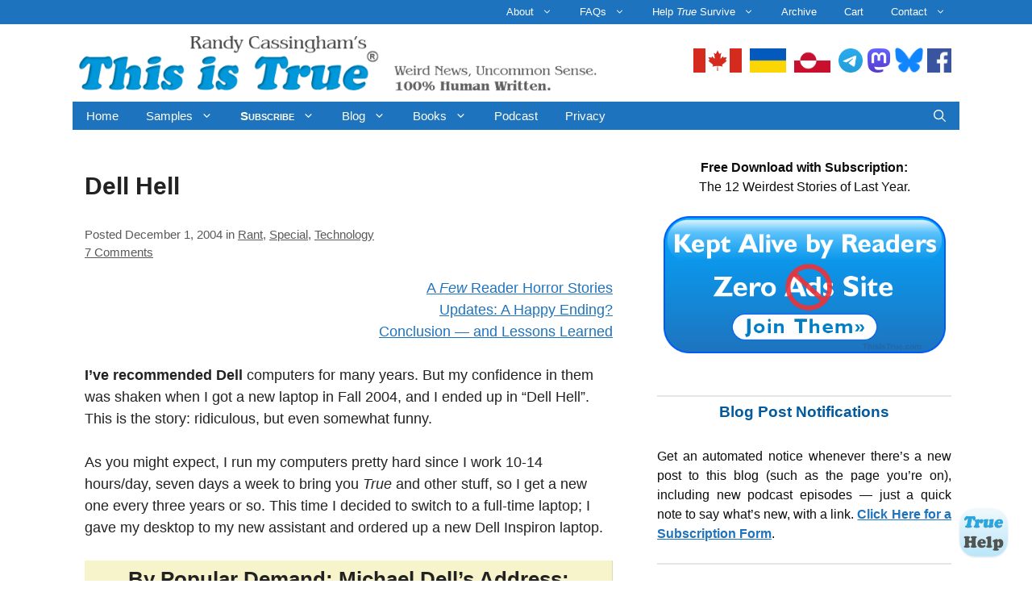

--- FILE ---
content_type: text/html; charset=UTF-8
request_url: https://thisistrue.com/dellhell/
body_size: 32359
content:
<!DOCTYPE html>
<html lang="en-US" prefix="og: http://ogp.me/ns# fb: http://ogp.me/ns/fb#">
<head>
<meta name="MobileOptimized" content="width" />
<meta name="HandheldFriendly" content="true" />
<meta name="generator" content="Drupal 11 (https://www.drupal.org)" />

<meta charset="UTF-8">
<title>Dell Hell – This is True</title><meta name="robots" content="index,follow"><meta name="googlebot" content="index,follow,max-snippet:-1,max-image-preview:large,max-video-preview:-1"><meta name="bingbot" content="index,follow,max-snippet:-1,max-image-preview:large,max-video-preview:-1"><meta name="description" content="The infamous story of my lemon of a Dell computer." /><link rel="canonical" href="https://thisistrue.com/dellhell/" /><link rel="alternate" type="application/rss+xml" href="https://thisistrue.com/sitemap.xml" /><meta property="og:url" content="https://thisistrue.com/dellhell/" /><meta property="og:title" content="Dell Hell – This is True" /><meta property="og:description" content="The infamous story of my lemon of a Dell computer." /><meta property="og:type" content="article" /><meta property="og:image" content="https://thisistrue.com/storage/dellhell.png" /><meta property="og:image:width" content="500" /><meta property="og:image:height" content="550" /><meta property="og:image:type" content="image/png" /><meta property="og:site_name" content="This is True" /><meta property="og:locale" content="en_US" /><meta property="og:publish_date" content="2004-12-01T14:03:01-07:00" /><meta property="article:published_time" content="2004-12-01T14:03:01-07:00" /><meta property="article:modified_time" content="2025-09-01T05:49:54-06:00" /><meta property="article:section" content="Rant" /><meta property="article:author" content="Randy Cassingham" /><meta property="article:publisher" content="https://www.facebook.com/ThisIsTrue" /><meta property="twitter:url" content="https://thisistrue.com/dellhell/" /><meta property="twitter:title" content="Dell Hell – This is True" /><meta property="twitter:description" content="The infamous story of my lemon of a Dell computer." /><meta property="twitter:image" content="https://thisistrue.com/storage/dellhell.png" /><meta property="twitter:domain" content="This is True" /><meta property="twitter:card" content="summary_large_image" /><meta property="twitter:creator" content="ThisIsTue" /><meta property="twitter:site" content="ThisIsTue" /><script type="application/ld+json">{"@context":"https://schema.org","@graph":[{"@type":"NewsArticle","@id":"https://thisistrue.com/dellhell/#newsarticle","url":"https://thisistrue.com/dellhell/","headline":"Dell Hell  &ndash; This is True","mainEntityOfPage":{"@type":"WebPage","url":"https://thisistrue.com/dellhell/"},"datePublished":"2004-12-01T14:03:01-07:00","dateModified":"2025-09-01T05:49:54-06:00","image":{"@type":"ImageObject","url":"https://thisistrue.com/storage/dellhell.png","height":550,"width":500},"author":{"@type":"Person","@id":"https://thisistrue.com#person","url":"https://thisistrue.com","name":"Randy Cassingham"},"publisher":{"@type":"Organization","@id":"https://thisistrue.com/dellhell/#Organization","url":"https://thisistrue.com/dellhell/","name":"ThisIsTrue.Inc","sameAs":["https://www.facebook.com/ThisIsTrue","https://twitter.com/ThisIsTue","https://www.instagram.com/thisistrue"]}},{"@type":"BreadcrumbList","@id":"https://thisistrue.com/dellhell/#breadcrumblist","itemListElement":[[{"@type":"ListItem","position":1,"item":{"@id":"https://thisistrue.com","name":"This is True  &ndash; Thought-Provoking Entertainment Online Since 1994"}},{"@type":"ListItem","position":2,"item":{"@id":"https://thisistrue.com/category/technology/","name":"Technology"}},{"@type":"ListItem","position":3,"item":{"@id":"https://thisistrue.com/dellhell/","name":"Dell Hell  &ndash; This is True"}}]]}]}</script>

	
	<meta http-equiv="X-UA-Compatible" content="IE=edge" />
	<link rel="profile" href="http://gmpg.org/xfn/11">
	
<meta name="viewport" content="width=device-width, initial-scale=1"><link rel='dns-prefetch' href='//widgetlogic.org' />
<link rel="alternate" title="oEmbed (JSON)" type="application/json+oembed" href="https://thisistrue.com/wp-json/oembed/1.0/embed?url=https%3A%2F%2Fthisistrue.com%2Fdellhell%2F" />
<link rel="alternate" title="oEmbed (XML)" type="text/xml+oembed" href="https://thisistrue.com/wp-json/oembed/1.0/embed?url=https%3A%2F%2Fthisistrue.com%2Fdellhell%2F&#038;format=xml" />
<style id='wp-img-auto-sizes-contain-inline-css'>
img:is([sizes=auto i],[sizes^="auto," i]){contain-intrinsic-size:3000px 1500px}

</style>
<link rel='stylesheet' id='sdm-styles-css' href='https://thisistrue.com/core/addon/ccc2fa6faf/css/sdm_wp_styles.css?rnd=85758' media='all' />
<link rel='stylesheet' id='mb.miniAudioPlayer.css-css' href='https://thisistrue.com/core/addon/4ac3e3061e/css/miniplayer.css?rnd=85758' media='screen' />
<link rel='stylesheet' id='aca33b9c04-css' href='https://thisistrue.com/core/addon/882eb7ffb0/view/assets/css/frontend.min.css?rnd=85758' media='all' />
<link rel='stylesheet' id='dashicons-css' href='https://thisistrue.com/library/css/dashicons.min.css?rnd=85758' media='all' />
<link rel='stylesheet' id='post-views-counter-frontend-css' href='https://thisistrue.com/core/addon/577b2e00a1/css/frontend.css?rnd=85758' media='all' />
<style id='wp-emoji-styles-inline-css'>

	img.smiley, img.emoji {
		display: inline !important;
		border: none !important;
		box-shadow: none !important;
		height: 1em !important;
		width: 1em !important;
		margin: 0 0.07em !important;
		vertical-align: -0.1em !important;
		background: none !important;
		padding: 0 !important;
	}

</style>
<link rel='stylesheet' id='wp-block-library-css' href='https://thisistrue.com/library/css/dist/block-library/style.min.css?rnd=85758' media='all' />
<style id='global-styles-inline-css'>
:root{--wp--preset--aspect-ratio--square: 1;--wp--preset--aspect-ratio--4-3: 4/3;--wp--preset--aspect-ratio--3-4: 3/4;--wp--preset--aspect-ratio--3-2: 3/2;--wp--preset--aspect-ratio--2-3: 2/3;--wp--preset--aspect-ratio--16-9: 16/9;--wp--preset--aspect-ratio--9-16: 9/16;--wp--preset--color--black: #000000;--wp--preset--color--cyan-bluish-gray: #abb8c3;--wp--preset--color--white: #ffffff;--wp--preset--color--pale-pink: #f78da7;--wp--preset--color--vivid-red: #cf2e2e;--wp--preset--color--luminous-vivid-orange: #ff6900;--wp--preset--color--luminous-vivid-amber: #fcb900;--wp--preset--color--light-green-cyan: #7bdcb5;--wp--preset--color--vivid-green-cyan: #00d084;--wp--preset--color--pale-cyan-blue: #8ed1fc;--wp--preset--color--vivid-cyan-blue: #0693e3;--wp--preset--color--vivid-purple: #9b51e0;--wp--preset--color--contrast: var(--contrast);--wp--preset--color--contrast-2: var(--contrast-2);--wp--preset--color--contrast-3: var(--contrast-3);--wp--preset--color--base: var(--base);--wp--preset--color--base-2: var(--base-2);--wp--preset--color--base-3: var(--base-3);--wp--preset--color--accent: var(--accent);--wp--preset--gradient--vivid-cyan-blue-to-vivid-purple: linear-gradient(135deg,rgb(6,147,227) 0%,rgb(155,81,224) 100%);--wp--preset--gradient--light-green-cyan-to-vivid-green-cyan: linear-gradient(135deg,rgb(122,220,180) 0%,rgb(0,208,130) 100%);--wp--preset--gradient--luminous-vivid-amber-to-luminous-vivid-orange: linear-gradient(135deg,rgb(252,185,0) 0%,rgb(255,105,0) 100%);--wp--preset--gradient--luminous-vivid-orange-to-vivid-red: linear-gradient(135deg,rgb(255,105,0) 0%,rgb(207,46,46) 100%);--wp--preset--gradient--very-light-gray-to-cyan-bluish-gray: linear-gradient(135deg,rgb(238,238,238) 0%,rgb(169,184,195) 100%);--wp--preset--gradient--cool-to-warm-spectrum: linear-gradient(135deg,rgb(74,234,220) 0%,rgb(151,120,209) 20%,rgb(207,42,186) 40%,rgb(238,44,130) 60%,rgb(251,105,98) 80%,rgb(254,248,76) 100%);--wp--preset--gradient--blush-light-purple: linear-gradient(135deg,rgb(255,206,236) 0%,rgb(152,150,240) 100%);--wp--preset--gradient--blush-bordeaux: linear-gradient(135deg,rgb(254,205,165) 0%,rgb(254,45,45) 50%,rgb(107,0,62) 100%);--wp--preset--gradient--luminous-dusk: linear-gradient(135deg,rgb(255,203,112) 0%,rgb(199,81,192) 50%,rgb(65,88,208) 100%);--wp--preset--gradient--pale-ocean: linear-gradient(135deg,rgb(255,245,203) 0%,rgb(182,227,212) 50%,rgb(51,167,181) 100%);--wp--preset--gradient--electric-grass: linear-gradient(135deg,rgb(202,248,128) 0%,rgb(113,206,126) 100%);--wp--preset--gradient--midnight: linear-gradient(135deg,rgb(2,3,129) 0%,rgb(40,116,252) 100%);--wp--preset--font-size--small: 13px;--wp--preset--font-size--medium: 20px;--wp--preset--font-size--large: 36px;--wp--preset--font-size--x-large: 42px;--wp--preset--spacing--20: 0.44rem;--wp--preset--spacing--30: 0.67rem;--wp--preset--spacing--40: 1rem;--wp--preset--spacing--50: 1.5rem;--wp--preset--spacing--60: 2.25rem;--wp--preset--spacing--70: 3.38rem;--wp--preset--spacing--80: 5.06rem;--wp--preset--shadow--natural: 6px 6px 9px rgba(0, 0, 0, 0.2);--wp--preset--shadow--deep: 12px 12px 50px rgba(0, 0, 0, 0.4);--wp--preset--shadow--sharp: 6px 6px 0px rgba(0, 0, 0, 0.2);--wp--preset--shadow--outlined: 6px 6px 0px -3px rgb(255, 255, 255), 6px 6px rgb(0, 0, 0);--wp--preset--shadow--crisp: 6px 6px 0px rgb(0, 0, 0);}:where(.is-layout-flex){gap: 0.5em;}:where(.is-layout-grid){gap: 0.5em;}body .is-layout-flex{display: flex;}.is-layout-flex{flex-wrap: wrap;align-items: center;}.is-layout-flex > :is(*, div){margin: 0;}body .is-layout-grid{display: grid;}.is-layout-grid > :is(*, div){margin: 0;}:where(.wp-block-columns.is-layout-flex){gap: 2em;}:where(.wp-block-columns.is-layout-grid){gap: 2em;}:where(.wp-block-post-template.is-layout-flex){gap: 1.25em;}:where(.wp-block-post-template.is-layout-grid){gap: 1.25em;}.has-black-color{color: var(--wp--preset--color--black) !important;}.has-cyan-bluish-gray-color{color: var(--wp--preset--color--cyan-bluish-gray) !important;}.has-white-color{color: var(--wp--preset--color--white) !important;}.has-pale-pink-color{color: var(--wp--preset--color--pale-pink) !important;}.has-vivid-red-color{color: var(--wp--preset--color--vivid-red) !important;}.has-luminous-vivid-orange-color{color: var(--wp--preset--color--luminous-vivid-orange) !important;}.has-luminous-vivid-amber-color{color: var(--wp--preset--color--luminous-vivid-amber) !important;}.has-light-green-cyan-color{color: var(--wp--preset--color--light-green-cyan) !important;}.has-vivid-green-cyan-color{color: var(--wp--preset--color--vivid-green-cyan) !important;}.has-pale-cyan-blue-color{color: var(--wp--preset--color--pale-cyan-blue) !important;}.has-vivid-cyan-blue-color{color: var(--wp--preset--color--vivid-cyan-blue) !important;}.has-vivid-purple-color{color: var(--wp--preset--color--vivid-purple) !important;}.has-black-background-color{background-color: var(--wp--preset--color--black) !important;}.has-cyan-bluish-gray-background-color{background-color: var(--wp--preset--color--cyan-bluish-gray) !important;}.has-white-background-color{background-color: var(--wp--preset--color--white) !important;}.has-pale-pink-background-color{background-color: var(--wp--preset--color--pale-pink) !important;}.has-vivid-red-background-color{background-color: var(--wp--preset--color--vivid-red) !important;}.has-luminous-vivid-orange-background-color{background-color: var(--wp--preset--color--luminous-vivid-orange) !important;}.has-luminous-vivid-amber-background-color{background-color: var(--wp--preset--color--luminous-vivid-amber) !important;}.has-light-green-cyan-background-color{background-color: var(--wp--preset--color--light-green-cyan) !important;}.has-vivid-green-cyan-background-color{background-color: var(--wp--preset--color--vivid-green-cyan) !important;}.has-pale-cyan-blue-background-color{background-color: var(--wp--preset--color--pale-cyan-blue) !important;}.has-vivid-cyan-blue-background-color{background-color: var(--wp--preset--color--vivid-cyan-blue) !important;}.has-vivid-purple-background-color{background-color: var(--wp--preset--color--vivid-purple) !important;}.has-black-border-color{border-color: var(--wp--preset--color--black) !important;}.has-cyan-bluish-gray-border-color{border-color: var(--wp--preset--color--cyan-bluish-gray) !important;}.has-white-border-color{border-color: var(--wp--preset--color--white) !important;}.has-pale-pink-border-color{border-color: var(--wp--preset--color--pale-pink) !important;}.has-vivid-red-border-color{border-color: var(--wp--preset--color--vivid-red) !important;}.has-luminous-vivid-orange-border-color{border-color: var(--wp--preset--color--luminous-vivid-orange) !important;}.has-luminous-vivid-amber-border-color{border-color: var(--wp--preset--color--luminous-vivid-amber) !important;}.has-light-green-cyan-border-color{border-color: var(--wp--preset--color--light-green-cyan) !important;}.has-vivid-green-cyan-border-color{border-color: var(--wp--preset--color--vivid-green-cyan) !important;}.has-pale-cyan-blue-border-color{border-color: var(--wp--preset--color--pale-cyan-blue) !important;}.has-vivid-cyan-blue-border-color{border-color: var(--wp--preset--color--vivid-cyan-blue) !important;}.has-vivid-purple-border-color{border-color: var(--wp--preset--color--vivid-purple) !important;}.has-vivid-cyan-blue-to-vivid-purple-gradient-background{background: var(--wp--preset--gradient--vivid-cyan-blue-to-vivid-purple) !important;}.has-light-green-cyan-to-vivid-green-cyan-gradient-background{background: var(--wp--preset--gradient--light-green-cyan-to-vivid-green-cyan) !important;}.has-luminous-vivid-amber-to-luminous-vivid-orange-gradient-background{background: var(--wp--preset--gradient--luminous-vivid-amber-to-luminous-vivid-orange) !important;}.has-luminous-vivid-orange-to-vivid-red-gradient-background{background: var(--wp--preset--gradient--luminous-vivid-orange-to-vivid-red) !important;}.has-very-light-gray-to-cyan-bluish-gray-gradient-background{background: var(--wp--preset--gradient--very-light-gray-to-cyan-bluish-gray) !important;}.has-cool-to-warm-spectrum-gradient-background{background: var(--wp--preset--gradient--cool-to-warm-spectrum) !important;}.has-blush-light-purple-gradient-background{background: var(--wp--preset--gradient--blush-light-purple) !important;}.has-blush-bordeaux-gradient-background{background: var(--wp--preset--gradient--blush-bordeaux) !important;}.has-luminous-dusk-gradient-background{background: var(--wp--preset--gradient--luminous-dusk) !important;}.has-pale-ocean-gradient-background{background: var(--wp--preset--gradient--pale-ocean) !important;}.has-electric-grass-gradient-background{background: var(--wp--preset--gradient--electric-grass) !important;}.has-midnight-gradient-background{background: var(--wp--preset--gradient--midnight) !important;}.has-small-font-size{font-size: var(--wp--preset--font-size--small) !important;}.has-medium-font-size{font-size: var(--wp--preset--font-size--medium) !important;}.has-large-font-size{font-size: var(--wp--preset--font-size--large) !important;}.has-x-large-font-size{font-size: var(--wp--preset--font-size--x-large) !important;}

</style>

<style id='classic-theme-styles-inline-css'>
/*! This file is auto-generated */
.wp-block-button__link{color:#fff;background-color:#32373c;border-radius:9999px;box-shadow:none;text-decoration:none;padding:calc(.667em + 2px) calc(1.333em + 2px);font-size:1.125em}.wp-block-file__button{background:#32373c;color:#fff;text-decoration:none}

</style>
<link rel='stylesheet' id='block-widget-css' href='https://thisistrue.com/core/addon/dc0ccb5753/block_widget/css/widget.css?rnd=85758' media='all' />
<link rel='stylesheet' id='arcie_callouts_style-css' href='https://thisistrue.com/core/addon/ddcb937590/style.css?rnd=85758' media='all' />
<link rel='stylesheet' id='foobox-free-min-css' href='https://thisistrue.com/core/addon/bbc00c473a/free/css/foobox.free.min.css?rnd=85758' media='all' />
<link rel='stylesheet' id='stcr-style-css' href='https://thisistrue.com/core/addon/6d869a5121/includes/css/stcr-style.css?rnd=85758' media='all' />
<link rel='stylesheet' id='thisistrue-style-css' href='https://thisistrue.com/core/addon/bd8d7f5b7c/true-internal.css?rnd=85758' media='all' />
<link rel='stylesheet' id='generate-comments-css' href='https://thisistrue.com/core/template/generatepress/assets/css/components/comments.min.css?rnd=85758' media='all' />
<link rel='stylesheet' id='generate-style-css' href='https://thisistrue.com/core/template/generatepress/assets/css/main.min.css?rnd=85758' media='all' />
<style id='generate-style-inline-css'>
body{background-color:#ffffff;color:#0c0c0c;}a{color:#1e73be;}a:visited{color:#5f24ad;}a{text-decoration:underline;}.entry-title a, .site-branding a, a.button, .wp-block-button__link, .main-navigation a{text-decoration:none;}a:hover, a:focus, a:active{color:#357ebf;}.grid-container{max-width:1100px;}.wp-block-group__inner-container{max-width:1100px;margin-left:auto;margin-right:auto;}.site-header .header-image{width:650px;}.navigation-search{position:absolute;left:-99999px;pointer-events:none;visibility:hidden;z-index:20;width:100%;top:0;transition:opacity 100ms ease-in-out;opacity:0;}.navigation-search.nav-search-active{left:0;right:0;pointer-events:auto;visibility:visible;opacity:1;}.navigation-search input[type="search"]{outline:0;border:0;vertical-align:bottom;line-height:1;opacity:0.9;width:100%;z-index:20;border-radius:0;-webkit-appearance:none;height:60px;}.navigation-search input::-ms-clear{display:none;width:0;height:0;}.navigation-search input::-ms-reveal{display:none;width:0;height:0;}.navigation-search input::-webkit-search-decoration, .navigation-search input::-webkit-search-cancel-button, .navigation-search input::-webkit-search-results-button, .navigation-search input::-webkit-search-results-decoration{display:none;}.gen-sidebar-nav .navigation-search{top:auto;bottom:0;}:root{--contrast:#222222;--contrast-2:#575760;--contrast-3:#b2b2be;--base:#f0f0f0;--base-2:#f7f8f9;--base-3:#ffffff;--accent:#1e73be;}:root .has-contrast-color{color:var(--contrast);}:root .has-contrast-background-color{background-color:var(--contrast);}:root .has-contrast-2-color{color:var(--contrast-2);}:root .has-contrast-2-background-color{background-color:var(--contrast-2);}:root .has-contrast-3-color{color:var(--contrast-3);}:root .has-contrast-3-background-color{background-color:var(--contrast-3);}:root .has-base-color{color:var(--base);}:root .has-base-background-color{background-color:var(--base);}:root .has-base-2-color{color:var(--base-2);}:root .has-base-2-background-color{background-color:var(--base-2);}:root .has-base-3-color{color:var(--base-3);}:root .has-base-3-background-color{background-color:var(--base-3);}:root .has-accent-color{color:var(--accent);}:root .has-accent-background-color{background-color:var(--accent);}body, button, input, select, textarea{font-family:Arial, Helvetica, sans-serif;font-size:18px;}body{line-height:1.5;}.entry-content > [class*="wp-block-"]:not(:last-child):not(.wp-block-heading){margin-bottom:1.5em;}.main-title{font-size:45px;}.main-navigation .main-nav ul ul li a{font-size:14px;}.widget-title{font-weight:bold;font-size:18px;margin-bottom:15px;}.sidebar .widget, .footer-widgets .widget{font-size:16px;}h1{font-weight:bold;font-size:30px;line-height:1.3em;}h2{font-weight:bold;font-size:26px;}h3{font-weight:bold;font-size:23px;}h4{font-weight:bold;font-size:18px;line-height:1.5em;}h5{font-size:inherit;}@media (max-width:768px){.main-title{font-size:30px;}h1{font-size:30px;}h2{font-size:25px;}}.top-bar{background-color:#636363;color:#ffffff;}.top-bar a{color:#ffffff;}.top-bar a:hover{color:#303030;}.site-header{background-color:#ffffff;color:#3a3a3a;}.site-header a{color:#3a3a3a;}.main-title a,.main-title a:hover{color:#222222;}.site-description{color:#757575;}.main-navigation,.main-navigation ul ul{background-color:#1e73be;}.main-navigation .main-nav ul li a, .main-navigation .menu-toggle, .main-navigation .menu-bar-items{color:#fffff0;}.main-navigation .main-nav ul li:not([class*="current-menu-"]):hover > a, .main-navigation .main-nav ul li:not([class*="current-menu-"]):focus > a, .main-navigation .main-nav ul li.sfHover:not([class*="current-menu-"]) > a, .main-navigation .menu-bar-item:hover > a, .main-navigation .menu-bar-item.sfHover > a{color:#fffff0;background-color:#0097d8;}button.menu-toggle:hover,button.menu-toggle:focus{color:#fffff0;}.main-navigation .main-nav ul li[class*="current-menu-"] > a{color:#fffff0;background-color:#0097d8;}.navigation-search input[type="search"],.navigation-search input[type="search"]:active, .navigation-search input[type="search"]:focus, .main-navigation .main-nav ul li.search-item.active > a, .main-navigation .menu-bar-items .search-item.active > a{color:#fffff0;background-color:#0097d8;}.main-navigation ul ul{background-color:#1e73be;}.main-navigation .main-nav ul ul li a{color:#ffffff;}.main-navigation .main-nav ul ul li:not([class*="current-menu-"]):hover > a,.main-navigation .main-nav ul ul li:not([class*="current-menu-"]):focus > a, .main-navigation .main-nav ul ul li.sfHover:not([class*="current-menu-"]) > a{color:#ffffff;background-color:#0097d8;}.main-navigation .main-nav ul ul li[class*="current-menu-"] > a{color:#fffff0;background-color:#0097d8;}.separate-containers .inside-article, .separate-containers .comments-area, .separate-containers .page-header, .one-container .container, .separate-containers .paging-navigation, .inside-page-header{color:var(--contrast);background-color:#ffffff;}.entry-meta{color:#595959;}.entry-meta a{color:#595959;}.entry-meta a:hover{color:#1e73be;}.sidebar .widget{background-color:#ffffff;}.sidebar .widget .widget-title{color:#000000;}.footer-widgets{background-color:#ffffff;}.footer-widgets .widget-title{color:#000000;}.site-info{color:#0c0c0c;background-color:#ffffff;}.site-info a{color:#1e72bd;}.site-info a:hover{color:#1d8eb7;}.footer-bar .widget_nav_menu .current-menu-item a{color:#1d8eb7;}input[type="text"],input[type="email"],input[type="url"],input[type="password"],input[type="search"],input[type="tel"],input[type="number"],textarea,select{color:#666666;background-color:#fafafa;border-color:#cccccc;}input[type="text"]:focus,input[type="email"]:focus,input[type="url"]:focus,input[type="password"]:focus,input[type="search"]:focus,input[type="tel"]:focus,input[type="number"]:focus,textarea:focus,select:focus{color:#666666;background-color:#ffffff;border-color:#bfbfbf;}button,html input[type="button"],input[type="reset"],input[type="submit"],a.button,a.wp-block-button__link:not(.has-background){color:#ffffff;background-color:#1e73be;}button:hover,html input[type="button"]:hover,input[type="reset"]:hover,input[type="submit"]:hover,a.button:hover,button:focus,html input[type="button"]:focus,input[type="reset"]:focus,input[type="submit"]:focus,a.button:focus,a.wp-block-button__link:not(.has-background):active,a.wp-block-button__link:not(.has-background):focus,a.wp-block-button__link:not(.has-background):hover{color:#ffffff;background-color:#0097d8;}a.generate-back-to-top{background-color:rgba( 0,0,0,0.4 );color:#ffffff;}a.generate-back-to-top:hover,a.generate-back-to-top:focus{background-color:rgba( 0,0,0,0.6 );color:#ffffff;}:root{--gp-search-modal-bg-color:var(--base-3);--gp-search-modal-text-color:var(--contrast);--gp-search-modal-overlay-bg-color:rgba(0,0,0,0.2);}@media (max-width:768px){.main-navigation .menu-bar-item:hover > a, .main-navigation .menu-bar-item.sfHover > a{background:none;color:#fffff0;}}.inside-top-bar{padding:10px;}.inside-top-bar.grid-container{max-width:1120px;}.inside-header{padding:10px 5px 10px 5px;}.inside-header.grid-container{max-width:1110px;}.separate-containers .inside-article, .separate-containers .comments-area, .separate-containers .page-header, .separate-containers .paging-navigation, .one-container .site-content, .inside-page-header{padding:20px 15px 10px 15px;}.site-main .wp-block-group__inner-container{padding:20px 15px 10px 15px;}.separate-containers .paging-navigation{padding-top:20px;padding-bottom:20px;}.entry-content .alignwide, body:not(.no-sidebar) .entry-content .alignfull{margin-left:-15px;width:calc(100% + 30px);max-width:calc(100% + 30px);}.one-container.right-sidebar .site-main,.one-container.both-right .site-main{margin-right:15px;}.one-container.left-sidebar .site-main,.one-container.both-left .site-main{margin-left:15px;}.one-container.both-sidebars .site-main{margin:0px 15px 0px 15px;}.sidebar .widget, .page-header, .widget-area .main-navigation, .site-main > *{margin-bottom:30px;}.separate-containers .site-main{margin:30px;}.both-right .inside-left-sidebar,.both-left .inside-left-sidebar{margin-right:15px;}.both-right .inside-right-sidebar,.both-left .inside-right-sidebar{margin-left:15px;}.one-container.archive .post:not(:last-child):not(.is-loop-template-item), .one-container.blog .post:not(:last-child):not(.is-loop-template-item){padding-bottom:10px;}.separate-containers .featured-image{margin-top:30px;}.separate-containers .inside-right-sidebar, .separate-containers .inside-left-sidebar{margin-top:30px;margin-bottom:30px;}.main-navigation .main-nav ul li a,.menu-toggle,.main-navigation .menu-bar-item > a{padding-left:17px;padding-right:17px;line-height:35px;}.main-navigation .main-nav ul ul li a{padding:10px 17px 10px 17px;}.navigation-search input[type="search"]{height:35px;}.rtl .menu-item-has-children .dropdown-menu-toggle{padding-left:17px;}.menu-item-has-children .dropdown-menu-toggle{padding-right:17px;}.rtl .main-navigation .main-nav ul li.menu-item-has-children > a{padding-right:17px;}.widget-area .widget{padding:5px 10px 10px 10px;}.footer-widgets-container{padding:20px 20px 10px 20px;}.footer-widgets-container.grid-container{max-width:1140px;}.inside-site-info{padding:10px 20px 10px 20px;}.inside-site-info.grid-container{max-width:1140px;}@media (max-width:768px){.separate-containers .inside-article, .separate-containers .comments-area, .separate-containers .page-header, .separate-containers .paging-navigation, .one-container .site-content, .inside-page-header{padding:10px;}.site-main .wp-block-group__inner-container{padding:10px;}.inside-site-info{padding-right:10px;padding-left:10px;}.entry-content .alignwide, body:not(.no-sidebar) .entry-content .alignfull{margin-left:-10px;width:calc(100% + 20px);max-width:calc(100% + 20px);}.one-container .site-main .paging-navigation{margin-bottom:30px;}}/* End cached CSS */.is-right-sidebar{width:35%;}.is-left-sidebar{width:35%;}.site-content .content-area{width:65%;}@media (max-width:768px){.main-navigation .menu-toggle,.sidebar-nav-mobile:not(#sticky-placeholder){display:block;}.main-navigation ul,.gen-sidebar-nav,.main-navigation:not(.slideout-navigation):not(.toggled) .main-nav > ul,.has-inline-mobile-toggle #site-navigation .inside-navigation > *:not(.navigation-search):not(.main-nav){display:none;}.nav-align-right .inside-navigation,.nav-align-center .inside-navigation{justify-content:space-between;}}
.dynamic-author-image-rounded{border-radius:100%;}.dynamic-featured-image, .dynamic-author-image{vertical-align:middle;}.one-container.blog .dynamic-content-template:not(:last-child), .one-container.archive .dynamic-content-template:not(:last-child){padding-bottom:0px;}.dynamic-entry-excerpt > p:last-child{margin-bottom:0px;}
.post-image:not(:first-child), .page-content:not(:first-child), .entry-content:not(:first-child), .entry-summary:not(:first-child), footer.entry-meta{margin-top:0em;}.post-image-above-header .inside-article div.featured-image, .post-image-above-header .inside-article div.post-image{margin-bottom:0em;}

</style>
<link rel='stylesheet' id='generate-child-css' href='https://thisistrue.com/core/template/25f33d4d5a/design.css?rnd=85758' media='all' />
<link rel='stylesheet' id='lepopup-style-css' href='https://thisistrue.com/core/addon/1623e63634/css/style.css?rnd=85758' media='all' />
<link rel='stylesheet' id='generate-secondary-nav-css' href='https://thisistrue.com/core/addon/8e1f946966/secondary-nav/functions/css/main.min.css?rnd=85758' media='all' />
<style id='generate-secondary-nav-inline-css'>
.secondary-navigation{background-color:#1e73be;}.secondary-navigation .main-nav ul li a,.secondary-navigation .menu-toggle,.secondary-menu-bar-items .menu-bar-item > a{color:#ffffff;padding-left:17px;padding-right:17px;line-height:30px;}.secondary-navigation .secondary-menu-bar-items{color:#ffffff;}button.secondary-menu-toggle:hover,button.secondary-menu-toggle:focus{color:#ffffff;}.widget-area .secondary-navigation{margin-bottom:30px;}.secondary-navigation ul ul{background-color:#1e73be;top:auto;}.secondary-navigation .main-nav ul ul li a{color:#ffffff;padding-left:17px;padding-right:17px;}.secondary-navigation .menu-item-has-children .dropdown-menu-toggle{padding-right:17px;}.secondary-navigation .main-nav ul li:not([class*="current-menu-"]):hover > a, .secondary-navigation .main-nav ul li:not([class*="current-menu-"]):focus > a, .secondary-navigation .main-nav ul li.sfHover:not([class*="current-menu-"]) > a, .secondary-menu-bar-items .menu-bar-item:hover > a{color:#ffffff;background-color:#0097d8;}.secondary-navigation .main-nav ul ul li:not([class*="current-menu-"]):hover > a,.secondary-navigation .main-nav ul ul li:not([class*="current-menu-"]):focus > a,.secondary-navigation .main-nav ul ul li.sfHover:not([class*="current-menu-"]) > a{color:#ffffff;background-color:#0097d8;}.secondary-navigation .main-nav ul li[class*="current-menu-"] > a{color:#ffffff;background-color:#0097d8;}.secondary-navigation .main-nav ul ul li[class*="current-menu-"] > a{color:#ffffff;background-color:#0097d8;}.secondary-navigation.toggled .dropdown-menu-toggle:before{display:none;}@media (max-width:768px) {.secondary-menu-bar-items .menu-bar-item:hover > a{background: none;color: #ffffff;}}

</style>
<link rel='stylesheet' id='generate-secondary-nav-mobile-css' href='https://thisistrue.com/core/addon/8e1f946966/secondary-nav/functions/css/main-mobile.min.css?rnd=85758' media='all' />
<script src="https://thisistrue.com/library/js/jquery/jquery.min.js?rnd=85758" id="jquery-core-js"></script>
<script src="https://thisistrue.com/library/js/jquery/jquery-migrate.min.js?rnd=85758" id="jquery-migrate-js"></script>
<script src="https://thisistrue.com/core/addon/4ac3e3061e/js/jquery.mb.miniAudioPlayer.js?rnd=85758" id="mb.miniAudioPlayer-js"></script>
<script src="https://thisistrue.com/core/addon/4ac3e3061e/js/map_overwrite_default_me.js?rnd=85758" id="map_overwrite_default_me-js"></script>
<script id="sdm-scripts-js-extra">
var sdm_ajax_script = {"ajaxurl":"https://thisistrue.com/ajax-call"};
</script>
<script src="https://thisistrue.com/core/addon/ccc2fa6faf/js/sdm_wp_scripts.js?rnd=85758" id="sdm-scripts-js"></script>
<script id="foobox-free-min-js-before">
/* Run FooBox FREE (v2.7.41) */
var FOOBOX = window.FOOBOX = {
	ready: true,
	disableOthers: false,
	o: {wordpress: { enabled: true }, images: { showCaptions:false }, rel: '', excludes:'.fbx-link,.nofoobox,.nolightbox,a[href*="pinterest.com/pin/create/button/"]', affiliate : { enabled: false }, error: "Could not load the item"},
	selectors: [
		".gallery", ".wp-block-gallery", ".caption", ".wp-block-image", "a:has(img[class*=image-])", ".foobox"
	],
	pre: function( $ ){
		// Custom JavaScript (Pre)
		
	},
	post: function( $ ){
		// Custom JavaScript (Post)
		
		// Custom Captions Code
		
	},
	custom: function( $ ){
		// Custom Extra JS
		
	}
};
</script>
<script src="https://thisistrue.com/core/addon/bbc00c473a/free/js/foobox.free.min.js?rnd=85758" id="foobox-free-min-js"></script>
<link rel='shortlink' href='https://thisistrue.com/?p=1413' />
<script type="text/javascript">//<![CDATA[
  function external_links_in_new_windows_loop() {
    if (!document.links) {
      document.links = document.getElementsByTagName('a');
    }
    var change_link = false;
    var force = '';
    var ignore = '';

    for (var t=0; t<document.links.length; t++) {
      var all_links = document.links[t];
      change_link = false;
      
      if(document.links[t].hasAttribute('onClick') == false) {
        // forced if the address starts with http (or also https), but does not link to the current domain
        if(all_links.href.search(/^http/) != -1 && all_links.href.search('thisistrue.com') == -1 && all_links.href.search(/^#/) == -1) {
          // console.log('Changed ' + all_links.href);
          change_link = true;
        }
          
        if(force != '' && all_links.href.search(force) != -1) {
          // forced
          // console.log('force ' + all_links.href);
          change_link = true;
        }
        
        if(ignore != '' && all_links.href.search(ignore) != -1) {
          // console.log('ignore ' + all_links.href);
          // ignored
          change_link = false;
        }

        if(change_link == true) {
          // console.log('Changed ' + all_links.href);
          document.links[t].setAttribute('onClick', 'javascript:window.open(\'' + all_links.href.replace(/'/g, '') + '\', \'_blank\', \'noopener\'); return false;');
          document.links[t].removeAttribute('target');
        }
      }
    }
  }
  
  // Load
  function external_links_in_new_windows_load(func)
  {  
    var oldonload = window.onload;
    if (typeof window.onload != 'function'){
      window.onload = func;
    } else {
      window.onload = function(){
        oldonload();
        func();
      }
    }
  }

  external_links_in_new_windows_load(external_links_in_new_windows_loop);
  //]]></script>

            <script type="text/javascript">

                // tabnab protection
                window.addEventListener('load', function () {
                    // make all links have rel="noopener noreferrer"
                    document.querySelectorAll('a[target="_blank"]').forEach(link => {
                        link.setAttribute('rel', 'noopener noreferrer');
                    });
                });
            </script>
            


<style id="map_custom_css">
       /* DO NOT REMOVE OR MODIFY */
/*{"skinName": "UncommonSense", "borderRadius": 9, "main": "rgb(30, 115, 190)", "secondary": "#fff", "playerPadding": 5}*/
/* END - DO NOT REMOVE OR MODIFY */
/*++++++++++++++++++++++++++++++++++++++++++++++++++
Copyright (c) 2001-2014. Matteo Bicocchi (Pupunzi);
http://pupunzi.com/mb.components/mb.miniAudioPlayer/demo/skinMaker.html

Skin name: UncommonSense
borderRadius: 9
background: rgb(30, 115, 190)
icons: #fff
border: rgb(242, 242, 242)
borderLeft: rgb(49, 141, 222)
borderRight: rgb(23, 88, 146)
mute: rgba(255, 255, 255, 1.0)
download: rgba(30, 115, 190)
downloadHover: rgb(30, 115, 190)
++++++++++++++++++++++++++++++++++++++++++++++++++*/

/* Older browser (IE8) - not supporting rgba() */
.mbMiniPlayer.UncommonSense .playerTable span{background-color:#1e73be}
.mbMiniPlayer.UncommonSense .playerTable span.map_play{border-left:1px solid #1e73be;}
.mbMiniPlayer.UncommonSense .playerTable span.map_volume{border-right:1px solid #1e73be;}
.mbMiniPlayer.UncommonSense .playerTable span.map_volume.mute{color: #ffffff;}
.mbMiniPlayer.UncommonSense .map_download{color: #0097d8;}
.mbMiniPlayer.UncommonSense .map_download:hover{color: #0097d8;}
.mbMiniPlayer.UncommonSense .playerTable span{color: #0097d8;}
.mbMiniPlayer.UncommonSense .playerTable {border: 1px solid #0097d8 !important;}

/*++++++++++++++++++++++++++++++++++++++++++++++++*/

.mbMiniPlayer.UncommonSense .playerTable{background-color:transparent; border-radius:9px !important;}
.mbMiniPlayer.UncommonSense .playerTable span{background-color:rgb(30, 115, 190); padding:8px !important; font-size: 25px;}
.mbMiniPlayer.UncommonSense .playerTable span.map_time{ font-size: 15px !important; width: 50px !important}
.mbMiniPlayer.UncommonSense .playerTable span.map_title{ padding:4px !important}
.mbMiniPlayer.UncommonSense .playerTable span.map_play{border-left:1px solid rgb(23, 88, 146); border-radius:0 8px 8px 0 !important;}
.mbMiniPlayer.UncommonSense .playerTable span.map_volume{padding-left:11px !important}
.mbMiniPlayer.UncommonSense .playerTable span.map_volume{border-right:1px solid rgb(49, 141, 222); border-radius:8px 0 0 8px !important;}
.mbMiniPlayer.UncommonSense .playerTable span.map_volume.mute{color: rgba(255, 255, 255, 0.4);}
.mbMiniPlayer.UncommonSense .map_download{color: rgba(30, 115, 190, 0.4);}
.mbMiniPlayer.UncommonSense .map_download:hover{color: rgb(30, 115, 190);}
.mbMiniPlayer.UncommonSense .playerTable span{color: #fff;text-shadow: none!important;}
.mbMiniPlayer.UncommonSense .playerTable span{color: #fff;}
.mbMiniPlayer.UncommonSense .playerTable {border: 1px solid rgb(242, 242, 242) !important;}
.mbMiniPlayer.UncommonSense .playerTable span.map_title{color: #000; text-shadow:none!important}
.mbMiniPlayer.UncommonSense .playerTable .jp-load-bar{background-color:rgba(30, 115, 190, 0.3);}
.mbMiniPlayer.UncommonSense .playerTable .jp-play-bar{background-color:#1e73be;}
.mbMiniPlayer.UncommonSense .playerTable div.map_controlsBar{background-image:none;background-color:#fff;}
.mbMiniPlayer.UncommonSense .playerTable span.map_title{color:#000;}
.mbMiniPlayer.UncommonSense .playerTable span.map_volumeLevel a{background-color:rgb(255, 255, 255); height:90%!important }
.mbMiniPlayer.UncommonSense .playerTable span.map_volumeLevel a.sel{background-color:#ffffff;}
.mbMiniPlayer.UncommonSense  span.map_download{font-size:55px !important;}
/* Wordpress playlist select */
.map_pl_container .pl_item.sel{background-color:rgba(30, 115, 190, 0.1) !important; color: #999}
/*++++++++++++++++++++++++++++++++++++++++++++++++*/
       </style>
	
	
		
		<script type="text/javascript">HappyForms = {};</script>
		
			
	<style>
	#happyforms-modal-14185 {
		--happyforms-modal-max-width: 800px;
--happyforms-modal-bg-color: #ffffff;
--happyforms-modal-overlay-bg-color: rgba(0, 0, 0, .75);
	}
	</style>
	
	
		<script>var lepopup_customjs_handlers={};var lepopup_cookie_value="ilovefamily";var lepopup_events_data={};var lepopup_content_id="1413";</script><script>function lepopup_add_event(_event,_data){if(typeof _lepopup_add_event == typeof undefined){jQuery(document).ready(function(){_lepopup_add_event(_event,_data);});}else{_lepopup_add_event(_event,_data);}}</script><link rel="icon" href="https://thisistrue.com/storage/cropped-favicon-32x32.png" sizes="32x32" />
<link rel="icon" href="https://thisistrue.com/storage/cropped-favicon-192x192.png" sizes="192x192" />
<link rel="apple-touch-icon" href="https://thisistrue.com/storage/cropped-favicon-180x180.png" />
<meta name="msapplication-TileImage" content="https://thisistrue.com/storage/cropped-favicon-270x270.png" />
<link rel='stylesheet' id='happyforms-modals-css' href='https://thisistrue.com/core/addon/eb480c7da9/inc/assets/css/frontend/modal.css?rnd=85758' media='all' />
</head>

<body itemtype='https://schema.org/Blog' itemscope='itemscope' class="wp-singular post-template-default single single-post postid-1413 single-format-standard custom-logo embed-responsive wp-theme-generatepress wp-child-theme-gp-child post-image-above-header post-image-aligned-center secondary-nav-above-header secondary-nav-aligned-right right-sidebar nav-below-header separate-containers nav-search-enabled header-aligned-left dropdown-hover">
	<a class="screen-reader-text skip-link" href="#content" title="Skip to content">Skip to content</a>			<nav id="secondary-navigation" aria-label="Secondary" class="secondary-navigation" itemtype="https://schema.org/SiteNavigationElement" itemscope>
				<div class="inside-navigation grid-container grid-parent">
										<button class="menu-toggle secondary-menu-toggle">
						<span class="gp-icon icon-menu-bars"><svg viewBox="0 0 512 512" aria-hidden="true" xmlns="http://www.w3.org/2000/svg" width="1em" height="1em"><path d="M0 96c0-13.255 10.745-24 24-24h464c13.255 0 24 10.745 24 24s-10.745 24-24 24H24c-13.255 0-24-10.745-24-24zm0 160c0-13.255 10.745-24 24-24h464c13.255 0 24 10.745 24 24s-10.745 24-24 24H24c-13.255 0-24-10.745-24-24zm0 160c0-13.255 10.745-24 24-24h464c13.255 0 24 10.745 24 24s-10.745 24-24 24H24c-13.255 0-24-10.745-24-24z" /></svg><svg viewBox="0 0 512 512" aria-hidden="true" xmlns="http://www.w3.org/2000/svg" width="1em" height="1em"><path d="M71.029 71.029c9.373-9.372 24.569-9.372 33.942 0L256 222.059l151.029-151.03c9.373-9.372 24.569-9.372 33.942 0 9.372 9.373 9.372 24.569 0 33.942L289.941 256l151.03 151.029c9.372 9.373 9.372 24.569 0 33.942-9.373 9.372-24.569 9.372-33.942 0L256 289.941l-151.029 151.03c-9.373 9.372-24.569 9.372-33.942 0-9.372-9.373-9.372-24.569 0-33.942L222.059 256 71.029 104.971c-9.372-9.373-9.372-24.569 0-33.942z" /></svg></span><span class="mobile-menu">Menu</span>					</button>
					<div class="main-nav"><ul id="menu-alt-menu" class=" secondary-menu sf-menu"><li id="menu-item-1724" class="menu-item menu-item-type-custom menu-item-object-custom menu-item-has-children menu-item-1724"><a href="https://thisistrue.com/about/">About<span role="presentation" class="dropdown-menu-toggle"><span class="gp-icon icon-arrow"><svg viewBox="0 0 330 512" aria-hidden="true" xmlns="http://www.w3.org/2000/svg" width="1em" height="1em"><path d="M305.913 197.085c0 2.266-1.133 4.815-2.833 6.514L171.087 335.593c-1.7 1.7-4.249 2.832-6.515 2.832s-4.815-1.133-6.515-2.832L26.064 203.599c-1.7-1.7-2.832-4.248-2.832-6.514s1.132-4.816 2.832-6.515l14.162-14.163c1.7-1.699 3.966-2.832 6.515-2.832 2.266 0 4.815 1.133 6.515 2.832l111.316 111.317 111.316-111.317c1.7-1.699 4.249-2.832 6.515-2.832s4.815 1.133 6.515 2.832l14.162 14.163c1.7 1.7 2.833 4.249 2.833 6.515z" /></svg></span></span></a>
<ul class="sub-menu">
	<li id="menu-item-23" class="menu-item menu-item-type-custom menu-item-object-custom menu-item-23"><a href="https://thisistrue.com/about/">About TRUE</a></li>
	<li id="menu-item-26933" class="menu-item menu-item-type-post_type menu-item-object-page menu-item-26933"><a href="https://thisistrue.com/about-randy/">About Randy</a></li>
	<li id="menu-item-15993" class="menu-item menu-item-type-post_type menu-item-object-page menu-item-15993"><a href="https://thisistrue.com/rc/">Randy&#8217;s Sites</a></li>
	<li id="menu-item-3844" class="menu-item menu-item-type-post_type menu-item-object-page menu-item-3844"><a href="https://thisistrue.com/subscribe/">Email Subscriptions</a></li>
	<li id="menu-item-1838" class="menu-item menu-item-type-post_type menu-item-object-page menu-item-privacy-policy menu-item-1838"><a rel="privacy-policy" href="https://thisistrue.com/privacy/">Privacy &#038; eCommerce Policies</a></li>
	<li id="menu-item-1725" class="menu-item menu-item-type-post_type menu-item-object-page menu-item-1725"><a href="https://thisistrue.com/sources/">Story Sources</a></li>
	<li id="menu-item-1747" class="menu-item menu-item-type-post_type menu-item-object-page menu-item-1747"><a href="https://thisistrue.com/submit/">Submit a Story</a></li>
	<li id="menu-item-1768" class="menu-item menu-item-type-post_type menu-item-object-page menu-item-1768"><a href="https://thisistrue.com/change/">Change Your Delivery Address</a></li>
	<li id="menu-item-1779" class="menu-item menu-item-type-post_type menu-item-object-page menu-item-1779"><a href="https://thisistrue.com/ads/">Advertising in the Newsletter</a></li>
	<li id="menu-item-1831" class="menu-item menu-item-type-post_type menu-item-object-page menu-item-1831"><a href="https://thisistrue.com/media/">Media Reaction to <i>True</i></a></li>
	<li id="menu-item-1785" class="menu-item menu-item-type-post_type menu-item-object-page menu-item-1785"><a href="https://thisistrue.com/contact/">Contacting Randy</a></li>
	<li id="menu-item-11492" class="menu-item menu-item-type-post_type menu-item-object-page menu-item-11492"><a href="https://thisistrue.com/obliviot/">‘Obliviot’ Defined</a></li>
</ul>
</li>
<li id="menu-item-24" class="menu-item menu-item-type-custom menu-item-object-custom menu-item-has-children menu-item-24"><a href="https://thisistrue.com/faq/">FAQs<span role="presentation" class="dropdown-menu-toggle"><span class="gp-icon icon-arrow"><svg viewBox="0 0 330 512" aria-hidden="true" xmlns="http://www.w3.org/2000/svg" width="1em" height="1em"><path d="M305.913 197.085c0 2.266-1.133 4.815-2.833 6.514L171.087 335.593c-1.7 1.7-4.249 2.832-6.515 2.832s-4.815-1.133-6.515-2.832L26.064 203.599c-1.7-1.7-2.832-4.248-2.832-6.514s1.132-4.816 2.832-6.515l14.162-14.163c1.7-1.699 3.966-2.832 6.515-2.832 2.266 0 4.815 1.133 6.515 2.832l111.316 111.317 111.316-111.317c1.7-1.699 4.249-2.832 6.515-2.832s4.815 1.133 6.515 2.832l14.162 14.163c1.7 1.7 2.833 4.249 2.833 6.515z" /></svg></span></span></a>
<ul class="sub-menu">
	<li id="menu-item-1817" class="menu-item menu-item-type-post_type menu-item-object-page menu-item-1817"><a href="https://thisistrue.com/faq/">General FAQs</a></li>
	<li id="menu-item-1816" class="menu-item menu-item-type-post_type menu-item-object-page menu-item-1816"><a href="https://thisistrue.com/copyright/">Copyright FAQs</a></li>
	<li id="menu-item-17241" class="menu-item menu-item-type-post_type menu-item-object-page menu-item-17241"><a href="https://thisistrue.com/submit/">Submit a Story</a></li>
</ul>
</li>
<li id="menu-item-1825" class="menu-item menu-item-type-post_type menu-item-object-page menu-item-has-children menu-item-1825"><a href="https://thisistrue.com/helptrue/">Help <i>True</i> Survive<span role="presentation" class="dropdown-menu-toggle"><span class="gp-icon icon-arrow"><svg viewBox="0 0 330 512" aria-hidden="true" xmlns="http://www.w3.org/2000/svg" width="1em" height="1em"><path d="M305.913 197.085c0 2.266-1.133 4.815-2.833 6.514L171.087 335.593c-1.7 1.7-4.249 2.832-6.515 2.832s-4.815-1.133-6.515-2.832L26.064 203.599c-1.7-1.7-2.832-4.248-2.832-6.514s1.132-4.816 2.832-6.515l14.162-14.163c1.7-1.699 3.966-2.832 6.515-2.832 2.266 0 4.815 1.133 6.515 2.832l111.316 111.317 111.316-111.317c1.7-1.699 4.249-2.832 6.515-2.832s4.815 1.133 6.515 2.832l14.162 14.163c1.7 1.7 2.833 4.249 2.833 6.515z" /></svg></span></span></a>
<ul class="sub-menu">
	<li id="menu-item-4783" class="menu-item menu-item-type-post_type menu-item-object-page menu-item-4783"><a href="https://thisistrue.com/helptrue/">How You Can Help</a></li>
	<li id="menu-item-21131" class="menu-item menu-item-type-post_type menu-item-object-page menu-item-21131"><a href="https://thisistrue.com/upgrade/">Upgrading Your Subscription</a></li>
</ul>
</li>
<li id="menu-item-6576" class="menu-item menu-item-type-custom menu-item-object-custom menu-item-6576"><a href="https://thisistrue.com/archive/">Archive</a></li>
<li id="menu-item-10382" class="menu-item menu-item-type-custom menu-item-object-custom menu-item-10382"><a href="https://www.secure.thisistrue.com">Cart</a></li>
<li id="menu-item-5216" class="menu-item menu-item-type-post_type menu-item-object-page menu-item-has-children menu-item-5216"><a href="https://thisistrue.com/contact/">Contact<span role="presentation" class="dropdown-menu-toggle"><span class="gp-icon icon-arrow"><svg viewBox="0 0 330 512" aria-hidden="true" xmlns="http://www.w3.org/2000/svg" width="1em" height="1em"><path d="M305.913 197.085c0 2.266-1.133 4.815-2.833 6.514L171.087 335.593c-1.7 1.7-4.249 2.832-6.515 2.832s-4.815-1.133-6.515-2.832L26.064 203.599c-1.7-1.7-2.832-4.248-2.832-6.514s1.132-4.816 2.832-6.515l14.162-14.163c1.7-1.699 3.966-2.832 6.515-2.832 2.266 0 4.815 1.133 6.515 2.832l111.316 111.317 111.316-111.317c1.7-1.699 4.249-2.832 6.515-2.832s4.815 1.133 6.515 2.832l14.162 14.163c1.7 1.7 2.833 4.249 2.833 6.515z" /></svg></span></span></a>
<ul class="sub-menu">
	<li id="menu-item-10987" class="menu-item menu-item-type-post_type menu-item-object-page menu-item-10987"><a href="https://thisistrue.com/complaint/">Complaint Procedure</a></li>
</ul>
</li>
</ul></div>				</div>
			</nav>
					<header class="site-header grid-container" id="masthead" aria-label="Site"  itemtype="https://schema.org/WPHeader" itemscope>
			<div class="inside-header grid-container">
				<div class="site-logo">
					<a href="https://thisistrue.com/" rel="home">
						<img  class="header-image is-logo-image" alt="This is True" src="https://thisistrue.com/storage/true-header-2025.png" width="766" height="90" />
					</a>
				</div>			<div class="header-widget">
				<aside id="custom_html-7" class="widget_text widget inner-padding widget_custom_html"><div class="textwidget custom-html-widget"><a title="TRUE supports Canada."><img src="https://thisistrue.com/storage/canada.png" width="60" alt="Canada flag"></a>&nbsp;

<a title="TRUE supports Ukraine."><img src="https://thisistrue.com/storage/ukraine.png" width="45" alt="Ukraine flag"></a>&nbsp;

<a title="TRUE supports Greenland."><img src="https://thisistrue.com/storage/greenland.png" width="45" alt="Greenland flag"></a>&nbsp;

<a target="_blank"  href="https://t.me/ThisIsTrue_newsletter" rel="nofollow" title="TRUE on Telegram"><img src="https://thisistrue.com/storage/telegram.png" width="30" alt="Telegram icon"></a>

<a target="_blank"  rel="me, nofollow" href="https://mastodon.social/@ThisIsTrue" title="TRUE on Mastodon"><img src="https://thisistrue.com/storage/mastodon.png" width="30" alt="Mastodon icon"></a>

<a target="_blank"  href="https://bsky.app/profile/thisistrue.com" title="TRUE on BlueSky" rel="nofollow"><img src="https://thisistrue.com/storage/bluesky-logo.png" width="35" alt="Bluesky icon"></a>

<a target="_blank"  href="https://www.facebook.com/ThisIsTrue" rel="nofollow" title="TRUE on Facebook"><img src="https://thisistrue.com/storage/facebook.png" width="30" alt="Facebook icon"></a>&nbsp;</div></aside>			</div>
						</div>
		</header>
				<nav class="main-navigation grid-container has-menu-bar-items sub-menu-right" id="site-navigation" aria-label="Primary"  itemtype="https://schema.org/SiteNavigationElement" itemscope>
			<div class="inside-navigation grid-container">
				<form method="get" class="search-form navigation-search" action="https://thisistrue.com/">
					<input type="search" class="search-field" value="" name="s" title="Search" />
				</form>				<button class="menu-toggle" aria-controls="primary-menu" aria-expanded="false">
					<span class="gp-icon icon-menu-bars"><svg viewBox="0 0 512 512" aria-hidden="true" xmlns="http://www.w3.org/2000/svg" width="1em" height="1em"><path d="M0 96c0-13.255 10.745-24 24-24h464c13.255 0 24 10.745 24 24s-10.745 24-24 24H24c-13.255 0-24-10.745-24-24zm0 160c0-13.255 10.745-24 24-24h464c13.255 0 24 10.745 24 24s-10.745 24-24 24H24c-13.255 0-24-10.745-24-24zm0 160c0-13.255 10.745-24 24-24h464c13.255 0 24 10.745 24 24s-10.745 24-24 24H24c-13.255 0-24-10.745-24-24z" /></svg><svg viewBox="0 0 512 512" aria-hidden="true" xmlns="http://www.w3.org/2000/svg" width="1em" height="1em"><path d="M71.029 71.029c9.373-9.372 24.569-9.372 33.942 0L256 222.059l151.029-151.03c9.373-9.372 24.569-9.372 33.942 0 9.372 9.373 9.372 24.569 0 33.942L289.941 256l151.03 151.029c9.372 9.373 9.372 24.569 0 33.942-9.373 9.372-24.569 9.372-33.942 0L256 289.941l-151.029 151.03c-9.373 9.372-24.569 9.372-33.942 0-9.372-9.373-9.372-24.569 0-33.942L222.059 256 71.029 104.971c-9.372-9.373-9.372-24.569 0-33.942z" /></svg></span><span class="mobile-menu">Menu</span>				</button>
				<div id="primary-menu" class="main-nav"><ul id="menu-main-menu" class=" menu sf-menu"><li id="menu-item-15" class="menu-item menu-item-type-post_type menu-item-object-page menu-item-home menu-item-15"><a href="https://thisistrue.com/">Home</a></li>
<li id="menu-item-1774" class="menu-item menu-item-type-post_type menu-item-object-page menu-item-has-children menu-item-1774"><a href="https://thisistrue.com/currentissue/">Samples<span role="presentation" class="dropdown-menu-toggle"><span class="gp-icon icon-arrow"><svg viewBox="0 0 330 512" aria-hidden="true" xmlns="http://www.w3.org/2000/svg" width="1em" height="1em"><path d="M305.913 197.085c0 2.266-1.133 4.815-2.833 6.514L171.087 335.593c-1.7 1.7-4.249 2.832-6.515 2.832s-4.815-1.133-6.515-2.832L26.064 203.599c-1.7-1.7-2.832-4.248-2.832-6.514s1.132-4.816 2.832-6.515l14.162-14.163c1.7-1.699 3.966-2.832 6.515-2.832 2.266 0 4.815 1.133 6.515 2.832l111.316 111.317 111.316-111.317c1.7-1.699 4.249-2.832 6.515-2.832s4.815 1.133 6.515 2.832l14.162 14.163c1.7 1.7 2.833 4.249 2.833 6.515z" /></svg></span></span></a>
<ul class="sub-menu">
	<li id="menu-item-1773" class="menu-item menu-item-type-post_type menu-item-object-page menu-item-1773"><a href="https://thisistrue.com/currentissue/">This Week&#8217;s Issue</a></li>
	<li id="menu-item-1772" class="menu-item menu-item-type-post_type menu-item-object-page menu-item-1772"><a href="https://thisistrue.com/lastweek/">Last Week&#8217;s Issue</a></li>
	<li id="menu-item-1796" class="menu-item menu-item-type-post_type menu-item-object-page menu-item-1796"><a href="https://thisistrue.com/errata/">Errata</a></li>
	<li id="menu-item-11197" class="menu-item menu-item-type-post_type menu-item-object-page menu-item-11197"><a href="https://thisistrue.com/weirdest/">Weirdest Stories of Last Year</a></li>
	<li id="menu-item-8935" class="menu-item menu-item-type-post_type menu-item-object-page menu-item-8935"><a href="https://thisistrue.com/no-longer-weird/">No Longer Weird</a></li>
	<li id="menu-item-11491" class="menu-item menu-item-type-post_type menu-item-object-page menu-item-11491"><a href="https://thisistrue.com/obliviot/">‘Obliviot’ Defined</a></li>
</ul>
</li>
<li id="menu-item-10869" class="menu-item menu-item-type-custom menu-item-object-custom menu-item-has-children menu-item-10869"><a href="#lepopup-clickpop"><span style="font-weight:bold;font-variant: small-caps;">Subscribe</span><span role="presentation" class="dropdown-menu-toggle"><span class="gp-icon icon-arrow"><svg viewBox="0 0 330 512" aria-hidden="true" xmlns="http://www.w3.org/2000/svg" width="1em" height="1em"><path d="M305.913 197.085c0 2.266-1.133 4.815-2.833 6.514L171.087 335.593c-1.7 1.7-4.249 2.832-6.515 2.832s-4.815-1.133-6.515-2.832L26.064 203.599c-1.7-1.7-2.832-4.248-2.832-6.514s1.132-4.816 2.832-6.515l14.162-14.163c1.7-1.699 3.966-2.832 6.515-2.832 2.266 0 4.815 1.133 6.515 2.832l111.316 111.317 111.316-111.317c1.7-1.699 4.249-2.832 6.515-2.832s4.815 1.133 6.515 2.832l14.162 14.163c1.7 1.7 2.833 4.249 2.833 6.515z" /></svg></span></span></a>
<ul class="sub-menu">
	<li id="menu-item-1879" class="menu-item menu-item-type-post_type menu-item-object-page menu-item-1879"><a href="https://thisistrue.com/subscribe/">Subscription Basics</a></li>
	<li id="menu-item-1775" class="menu-item menu-item-type-post_type menu-item-object-page menu-item-1775"><a href="https://thisistrue.com/change/">Change Your Delivery Address</a></li>
	<li id="menu-item-4514" class="menu-item menu-item-type-post_type menu-item-object-page menu-item-4514"><a href="https://thisistrue.com/upgrade/">Upgrade to Premium</a></li>
	<li id="menu-item-4780" class="menu-item menu-item-type-post_type menu-item-object-page menu-item-4780"><a href="https://thisistrue.com/bestof/">Daily Best Of</a></li>
</ul>
</li>
<li id="menu-item-19" class="menu-item menu-item-type-post_type menu-item-object-page menu-item-has-children menu-item-19"><a href="https://thisistrue.com/blog/">Blog<span role="presentation" class="dropdown-menu-toggle"><span class="gp-icon icon-arrow"><svg viewBox="0 0 330 512" aria-hidden="true" xmlns="http://www.w3.org/2000/svg" width="1em" height="1em"><path d="M305.913 197.085c0 2.266-1.133 4.815-2.833 6.514L171.087 335.593c-1.7 1.7-4.249 2.832-6.515 2.832s-4.815-1.133-6.515-2.832L26.064 203.599c-1.7-1.7-2.832-4.248-2.832-6.514s1.132-4.816 2.832-6.515l14.162-14.163c1.7-1.699 3.966-2.832 6.515-2.832 2.266 0 4.815 1.133 6.515 2.832l111.316 111.317 111.316-111.317c1.7-1.699 4.249-2.832 6.515-2.832s4.815 1.133 6.515 2.832l14.162 14.163c1.7 1.7 2.833 4.249 2.833 6.515z" /></svg></span></span></a>
<ul class="sub-menu">
	<li id="menu-item-4526" class="menu-item menu-item-type-post_type menu-item-object-page menu-item-4526"><a href="https://thisistrue.com/blog/">Blog Home Page</a></li>
	<li id="menu-item-4525" class="menu-item menu-item-type-post_type menu-item-object-page menu-item-4525"><a href="https://thisistrue.com/specials/">“Special” Pages and Rants</a></li>
	<li id="menu-item-1842" class="menu-item menu-item-type-post_type menu-item-object-page menu-item-1842"><a href="https://thisistrue.com/recommended/">Recommended Products</a></li>
</ul>
</li>
<li id="menu-item-523" class="menu-item menu-item-type-custom menu-item-object-custom menu-item-has-children menu-item-523"><a href="https://thisistrue.com/books/">Books<span role="presentation" class="dropdown-menu-toggle"><span class="gp-icon icon-arrow"><svg viewBox="0 0 330 512" aria-hidden="true" xmlns="http://www.w3.org/2000/svg" width="1em" height="1em"><path d="M305.913 197.085c0 2.266-1.133 4.815-2.833 6.514L171.087 335.593c-1.7 1.7-4.249 2.832-6.515 2.832s-4.815-1.133-6.515-2.832L26.064 203.599c-1.7-1.7-2.832-4.248-2.832-6.514s1.132-4.816 2.832-6.515l14.162-14.163c1.7-1.699 3.966-2.832 6.515-2.832 2.266 0 4.815 1.133 6.515 2.832l111.316 111.317 111.316-111.317c1.7-1.699 4.249-2.832 6.515-2.832s4.815 1.133 6.515 2.832l14.162 14.163c1.7 1.7 2.833 4.249 2.833 6.515z" /></svg></span></span></a>
<ul class="sub-menu">
	<li id="menu-item-521" class="menu-item menu-item-type-custom menu-item-object-custom menu-item-521"><a href="https://thisistrue.com/books/"><i>True</i> Books</a></li>
	<li id="menu-item-1802" class="menu-item menu-item-type-post_type menu-item-object-page menu-item-1802"><a href="https://thisistrue.com/book-list/">ALL of Randy&#8217;s Books</a></li>
	<li id="menu-item-1820" class="menu-item menu-item-type-post_type menu-item-object-page menu-item-1820"><a href="https://thisistrue.com/gifts/">Giving <i>True</i> Gifts</a></li>
</ul>
</li>
<li id="menu-item-4685" class="menu-item menu-item-type-post_type menu-item-object-page menu-item-4685"><a href="https://thisistrue.com/uncommon-sense-podcast/">Podcast</a></li>
<li id="menu-item-1839" class="menu-item menu-item-type-post_type menu-item-object-page menu-item-privacy-policy menu-item-1839"><a rel="privacy-policy" href="https://thisistrue.com/privacy/">Privacy</a></li>
</ul></div><div class="menu-bar-items"><span class="menu-bar-item search-item"><a aria-label="Open Search Bar" href="#"><span class="gp-icon icon-search"><svg viewBox="0 0 512 512" aria-hidden="true" xmlns="http://www.w3.org/2000/svg" width="1em" height="1em"><path fill-rule="evenodd" clip-rule="evenodd" d="M208 48c-88.366 0-160 71.634-160 160s71.634 160 160 160 160-71.634 160-160S296.366 48 208 48zM0 208C0 93.125 93.125 0 208 0s208 93.125 208 208c0 48.741-16.765 93.566-44.843 129.024l133.826 134.018c9.366 9.379 9.355 24.575-.025 33.941-9.379 9.366-24.575 9.355-33.941-.025L337.238 370.987C301.747 399.167 256.839 416 208 416 93.125 416 0 322.875 0 208z" /></svg><svg viewBox="0 0 512 512" aria-hidden="true" xmlns="http://www.w3.org/2000/svg" width="1em" height="1em"><path d="M71.029 71.029c9.373-9.372 24.569-9.372 33.942 0L256 222.059l151.029-151.03c9.373-9.372 24.569-9.372 33.942 0 9.372 9.373 9.372 24.569 0 33.942L289.941 256l151.03 151.029c9.372 9.373 9.372 24.569 0 33.942-9.373 9.372-24.569 9.372-33.942 0L256 289.941l-151.029 151.03c-9.373 9.372-24.569 9.372-33.942 0-9.372-9.373-9.372-24.569 0-33.942L222.059 256 71.029 104.971c-9.372-9.373-9.372-24.569 0-33.942z" /></svg></span></a></span></div>			</div>
		</nav>
		
	<div id="page" class="hfeed site grid-container container grid-parent">
		<div id="content" class="site-content">
			
	<div class="content-area" id="primary">
		<main class="site-main" id="main">
			
<article id="post-1413" class="post-1413 post type-post status-publish format-standard has-post-thumbnail hentry category-rant category-special category-technology" itemtype="https://schema.org/CreativeWork" itemscope>
	<div class="inside-article">
					<header class="entry-header">
				<h1 class="entry-title" itemprop="headline">Dell Hell</h1>		<div class="entry-meta">
			Posted <span class="posted-on"><time class="updated" datetime="2025-09-01T07:49:54-06:00" itemprop="dateModified">September 1, 2025</time><time class="entry-date published" datetime="2004-12-01T16:03:01-07:00" itemprop="datePublished">December 1, 2004</time> </span>in <span class="cat-links"><span class="screen-reader-text">Categories </span><a href="https://thisistrue.com/category/rant/" rel="category tag">Rant</a>, <a href="https://thisistrue.com/category/special/" rel="category tag">Special</a>, <a href="https://thisistrue.com/category/technology/" rel="category tag">Technology</a></span><span class="comments-link"><a href="https://thisistrue.com/dellhell/#comments">7 Comments</a></span><span class="byline">by <span class="author vcard" itemprop="author" itemtype="https://schema.org/Person" itemscope><a class="url fn n" href="https://thisistrue.com/writer/randy/" title="View all posts by Randy Cassingham" rel="author" itemprop="url"><span class="author-name" itemprop="name">Randy Cassingham</span></a></span></span> 		</div>
					</header>
			
		<div class="entry-content" itemprop="text">
			<p align="right"><a href="#horror">A <i>Few</i> Reader Horror Stories</a><br />
<a href="#updates">Updates: A Happy Ending?</a><br />
<a href="#lessons">Conclusion &#8212; and Lessons Learned</a></p>
<p><b>I&#8217;ve recommended Dell</b> computers for many years. But my confidence in them was shaken when I got a new laptop in Fall 2004, and I ended up in &#8220;Dell Hell&#8221;. This is the story: ridiculous, but even somewhat funny.<br />
<span id="more-1413"></span><br />
As you might expect, I run my computers pretty hard since I work 10-14 hours/day, seven days a week to bring you <i>True</i> and other stuff, so I get a new one every three years or so. This time I decided to switch to a full-time laptop; I gave my desktop to my new assistant and ordered up a new Dell Inspiron laptop.</p>
<table style="border-color: #f50505; background-color: #f7f3cb; border-style: none;" border="5" cellpadding="6">
<tbody>
<tr>
<td>
<h2 style="text-align: center;">By Popular Demand: Michael Dell&#8217;s Address:</h2>
<p style="text-align: center;">Michael Dell<br />
Dell Computer Inc.<br />
One Dell Way<br />
Round Rock TX 78682</p>
</td>
</tr>
</tbody>
</table>
<h2>That Didn&#8217;t Take Long</h2>
<p>After finally getting it all set up the way I wanted, all was well for a few days until I came into the office, pushed the power button to get started &#8230;and nothing happened. It was the Tuesday before I was to leave the country &#8212; early the next Monday.</p>
<p>&#8220;No problem,&#8221; I thought: the one time I needed service Dell was there for me, and I <strong>did</strong> pay extra to upgrade my service contract on the laptop.</p>
<p><a href="https://thisistrue.com/storage/dellhell.png"><img fetchpriority="high" decoding="async" class="alignright image-7847 size-medium" src="https://thisistrue.com/storage/dellhell-273x300.png" alt="The Dell Computer logo, except it was modified to read 'Hell' instead." width="273" height="300" /></a>After spending the requisite hold time and doing everything the tech asked me to, including taking the computer half-way apart, he declared what was obvious to me from the start: a tech would have to come out to fix it. And there began my trip into Dell Hell.</p>
<p>I told him time was short as I was leaving the country. He assured me the tech would call by noon the next day and make an appointment to come out. I was relieved; I canceled a few appointments so I could be home, but by 3:00 or so the next afternoon it was pretty obvious that no one would call.</p>
<p>I got back on the phone and back into the hold queue. I was finally told there was no way a tech could get to my house that day &#8212; and there never was a chance of it. I asked to talk to a supervisor; I needed to get the thing fixed! The customer service rep promised a supervisor would call back the same day.</p>
<p>My wife was dubious: call customer service, she said. I did &#8230;and was told there was an &#8220;issue&#8221; with the motherboard of my computer; replacements were not available. Uh oh. I again asked for a supervisor, and was again told I could expect a return call the same day.</p>
<h3>Clearly a Lemon, But&#8230;</h3>
<p>Good for them: <i>both</i> supervisors actually called back that evening. But a funny thing had happened in the meantime: a courier arrived with replacement parts.</p>
<p>&#8220;Huh?&#8221; the first supervisor said: his system didn&#8217;t show that any parts had ever been shipped to me! Great system you have there, guys.</p>
<p>&#8220;What&#8217;s in the box?&#8221; he asked. Hell, I don&#8217;t know. I opened up the box and tried to describe each part to him, but one thing became apparent: no motherboard. He told me that the first tech had given me an &#8220;unrealistic expectation&#8221; by saying that a tech would arrive the next day. I emphasized that I needed it fixed by the weekend since I was leaving the country.</p>
<p>When the second supervisor called and I told him the story, he declared I was absolutely <i>not</i> given an &#8220;unrealistic expectation,&#8221; I <i>should</i> have had a tech the next day &#8230;except that there was this &#8220;issue&#8221; with the motherboards.</p>
<p>Great: does that mean I have a lemon? Oh <strong>no</strong>, he assured me; it&#8217;s just that replacement motherboards were late coming from the overseas factory. He said it was unlikely that I&#8217;d get my computer fixed before I left on my trip, and apologized.</p>
<p><i>*sigh*</i> I at least got the number of the actual tech that would be coming out. (Addendum: very shortly after this Dell retired the model number system I had, even though it was only a few months old. My guess: it really is a problem model; why else would they dump it so fast?)</p>
<h2>When Ya Gotta Go, Ya Gotta Go</h2>
<p>Because of the out-of-stock motherboard issue, I ended up having to do my overseas travel with my old, slow, backup laptop. When I got back the motherboard was here waiting, so I called the local tech. He said sorry, but while I was out of the country my service ticket had expired and I&#8217;d have to call the service company back to reactivate it.</p>
<p>After <strong>three days</strong> of voice mail jail with them, I gritted my teeth and called Dell again, wading through their menus and waiting on hold. The customer service rep said yes, the ticket was expired. Could they just reactivate it? Nope! Their solution: start all over with tech support!</p>
<p><strong>No,</strong> I said, I&#8217;m just not going to go through all of <i>that</i> again. Surely a supervisor can simply get the old one reactivated, or at least copy the notes over to a new ticket. A supervisor will call you back &#8220;today,&#8221; I was told. That was November 3. No supervisor ever called.<a name="horror"></a></p>
<h2>Reader Horror Stories</h2>
<p>In the <i>True</i> sent to subscribers on November 5 I told the story &#8212; and <i>then</i> the phone calls started. One from a Dell exec who happens to be a <i>True</i> reader, and another from a Dell exec who got a copy of the issue forwarded from a relative who&#8217;s a reader.</p>
<p>What they did is discussed in the <a href="#updates">update section</a> below, but first just a few of the horror stories readers told me after reading mine.</p>
<p>You can no doubt find a horror story for <i>every</i> manufacturer. The question becomes, then, does Dell have more than its share? Which is to say, is their customer and technical support worse than &#8220;average&#8221;? Some of my readers definitely think so! Their comments are in the Comments area below; I&#8217;ve since turned off Comments for this page for reasons I&#8217;ll discuss below.</p>
<p><a name="updates"></a></p>
<h2>Updates</h2>
<figure id="attachment_883" aria-describedby="caption-attachment-883" style="width: 135px" class="caption alignright"><a href="https://thisistrue.com/storage/dellparts.jpg"><img decoding="async" class="image-883 size-medium" src="https://thisistrue.com/storage/dellparts-145x300.jpg" alt="Laptop and various computer parts, cables, software discs, and components are spread out on a blue surface, with several shipping boxes in the background." width="145" height="300" /></a><figcaption id="caption-attachment-883" class="caption-text">Spare Parts, Anyone? &#8220;Almost enough to build a whole computer.&#8221; Once I convinced Dell support that my computer really was broken and a tech had to come out, Dell shipped me the parts they thought the tech might need. I have no idea what all of this is, but I&#8217;ve been able to identify: a motherboard, an LCD display, a modem, a WiFi card, a display card, a power supply and cord, a front escutcheon, the keyboard surround, RAM, driver CDs and (as you can see) much more &#8212; all from the stack of boxes behind the actual laptop in question. When I finally got the attention of Dell executives and they saw what I was sent, one remarked that I had &#8220;almost enough to build a whole computer.&#8221; Well yeah, but would it <strong>work</strong>?</figcaption></figure>
<p>In my first discussion of this issue in the newsletter<i>,</i> I mentioned that <strong>DellHell.com</strong> was already registered &#8230;to Dell (no site there, though). That wasn&#8217;t meant to imply I&#8217;m interested in starting a web site like that. This page will be plenty, thanks.</p>
<p>As noted in the Horror Stories in the Comments, you can certainly find horror stories about <i>every</i> manufacturer; no one gets it 100 percent right 100 percent of the time. The problem is, you shouldn&#8217;t have to have a newsletter with a six-figure audience to get attention. It worked for me, but not everyone has such a resource.</p>
<p>So yes, first of all, publishing my mini-rant in <i>This is True</i> did get some attention from Dell. <i>Two</i> Dell execs called and apologized profusely, and I gave one the other&#8217;s name so they could coordinate their efforts.</p>
<h3>Try Harder</h3>
<p>Dell says they try very hard to satisfy customers with problems that haven&#8217;t been solved by tech support. The hard part is finding out who is having problems. They said they actually have employees who surf online forums looking for horror stories, and then contact the person and help them. And, apparently, they have the authority to actually help.</p>
<p><strong>Tip to Dell:</strong> if you want to get horror stories, how about activating a site at DellHell.com to solicit them? Yeah, some will be from cranks who will never be satisfied, but maybe you&#8217;ll find out that you&#8217;ve sic&#8217;d a collection agency on someone who <i>returned</i> every part you sent to them!</p>
<p><b>I asked one of the execs</b> what people who <i>don&#8217;t</i> have a six-figure circulation newsletter should do when they&#8217;re not getting help on a big problem. The reply: Dell is working on a better process to help escalate the biggest problems to someone with authority to intervene &#8212; but it doesn&#8217;t exist yet.</p>
<p>Kudos to them for being honest about that, but it&#8217;s sad they got too large too fast to have that in place already. I asked him if he could fix some of the worst problems shown on this page, and he agreed to look into them personally.</p>
<p>As for me, he promised to replace my computer and &#8220;do what it took to make me happy.&#8221; Is it because I have a large publication, or because someone with authority heard me scream? My guess: a little of both. I&#8217;ve shipped back the bad system and his assistant walked the order for a replacement through the system. The replacement system is far, <i>far</i> better than the old one, and has led me to a number of Lessons Learned that you can use to help you next time you order a system.<br />
<a name="lessons"></a></p>
<h2>Lessons Learned</h2>
<p>One Commenter was astounded by what a &#8220;senior&#8221; Dell rep told him: &#8220;our problems were due to the fact that we bought a laptop that was not designed for everyday use, and if we had bought a more expensive model, our everyday use would not have caused such problems.&#8221;</p>
<p>One would <i>think</i> that any decent computer would be fine being run 24&#215;7, but perhaps for truly heavy use it&#8217;s good advice. Dell has three lines of laptops: the Inspiron, which is essentially the consumer model, the Latitude, which is for business use (and the model line Dell employees are issued), and the Precision, which are scientific workstation-level machines.</p>
<p>Dell agreed to take back my Inspiron 5150 even though it was past the 21-day return period by the time they heard me screaming. I replaced it with the same model their employees use: the Latitude D600.</p>
<h3>OK, the Specific Lessons Learned</h3>
<ul>
<li>If you only need light use from your computer, perhaps the Inspiron is enough. But if you, like me, use your computer hard for long periods of time, and/or lug it around a lot on travel, perhaps the adage &#8220;you get what you pay for&#8221; applies. My lesson learned: I <i>must</i> move away from the consumer models, which are designed for individuals who are extremely price-conscious. The surprising part: the more-industrial-strength Latitude line really isn&#8217;t all that much more money for a similar configuration, but I&#8217;ve heard from many that they&#8217;re significantly more rugged &#8212; something Dell told me, too. Now that I have one I must agree: the Latitude is clearly more solidly built. It&#8217;s also smaller, significantly quieter, <i>and</i> runs cooler than the Inspiron it replaced.</li>
<li>As a concession (see &#8220;promised to do what it took to make me happy&#8221;, above), Dell upgraded my service contract to &#8220;Business Premium,&#8221; meaning that if I call in I start with &#8220;Level 2&#8221; tech support &#8212; more senior, and more knowledgeable, techs. It&#8217;s a $327 add-on for my system, but may be worth it for those who truly depend on their computer, as I do. I will not be satisfied with &#8220;basic&#8221; service contracts in the future.</li>
<li>When it comes to Dell, be sure to go in via the &#8220;small business&#8221; route rather than the &#8220;home user&#8221; door &#8212; the &#8220;made-for-home&#8221; machines are slanted toward being the lowest-cost machines possible for price-conscious consumers. If that&#8217;s how you want to be treated, fine. But my business depends on quality computers, and (like most businesses) I&#8217;m willing to pay a little more for better reliability and better service. Accepting crappy treatment is false economy.</li>
<li>After reading this page a Dell employee (and long time <i>True</i> reader) passed along some helpful advice, responding to my note that I bought the Inspiron 5150 when it was quite new, and that it was discontinued very shortly after. She wrote: &#8220;It&#8217;s been my experience that our systems are either so solid they are still working years after their warranty, or are so bad they disappear quickly. It occurred to me that you might be a good person to pass on a tip that was given to me by a veteran tech at Dell: Never buy a product when it first comes out. Wait a month, then check the Dell Outlet. If you see too many of them available, the system is not a bargain at any price.&#8221; Good advice.</li>
</ul>
<h3>What Should YOU Do If You&#8217;re in Dell Hell</h3>
<p>If <i>you</i> have a terrible, ongoing problem with a Dell computer, I hope you have a gigantic-circulation online newsletter: you saw what worked for me. Since few have that option, my realistic suggestion is, first, be sure you have really exhausted the regular chain of complaint &#8212; tech support and customer service.</p>
<p>If that doesn&#8217;t work, keep complaining. Go to the top: write a clear summary of the problem and send it to the corporate headquarters, addressing Michael Dell himself. I&#8217;ve put his address at the top of the page.</p>
<p>Will he read your letter? Heck no. But he has people to read &#8212; and act on &#8212; such complaints. If you can finally get your complaint heard by the right person, they will quite likely help you.</p>
<p>That, at least, is what I&#8217;ve been assured by more than one senior Dell executive, and I think they&#8217;re telling the truth. The same sort of procedure will probably be reasonably effective with any company which respects its customers &#8212; IBM, HP, Apple, and most of the others. But I wouldn&#8217;t hold my breath when dealing with the bottom-feeding companies that only sell through discount stores&#8230;.</p>
<h2>The Bottom Line</h2>
<p>Though <strong>comments have been turned off</strong> after deleting scores of them, with ALL CAPS, run-on sentences, and other signs of retarded development. I&#8217;ve only left the original horror stories and the last comment &#8212; practically the only intelligent one of the later bunch. The rest were simply not worth reading, and my &#8220;rule&#8221; is that if a comment doesn&#8217;t actually add to the concept being discussed, it&#8217;s not included on the page.</p>
<p><strong>Related Page:</strong> <a href="https://thisistrue.com/dell_hell_and_dumb_people/">Dell Hell and Dumb People</a> or, just how incredibly stupid can people be? Very!</p>
<p>&ndash; &ndash; &ndash;</p>

<p align="justify"><span style="color:red;font-weight:bold;">Bad link? Broken image?</span> Other problem on this page? Use the Help button lower right, and thanks.</p>

<p align="justify"><b>This page is an example</b> of my style of &ldquo;Thought-Provoking Entertainment&rdquo;.
<i>This is True</i> is an email newsletter that uses &ldquo;weird news&rdquo; as a vehicle to explore the human condition in an entertaining way.
If that sounds good, <a href="https://thisistrue.com/#lepopup-clickpop"><b>click here</b></a> to open a subscribe form.</p>

<p align="justify">To <i>really</i> support <i>This is True,</i> you&rsquo;re invited to sign up for a subscription to the much-expanded &ldquo;Premium&rdquo;
edition:</p>

<center>
<form action="https://www.paypal.com/cgi-bin/webscr" method="post" target="_top">
<input type="hidden" name="cmd" value="_s-xclick">
<input type="hidden" name="hosted_button_id" value="2BTU2CUCHTW9N">
<table>
<tr><td><input type="hidden" name="on0" value="One Year Upgrade (Footer)">One Year Upgrade</td></tr><tr><td><select name="os0">
<option value="Minimum Price">Minimum Price $40.00 USD</option>
<option value="Plus $5 Extra Support">Plus $5 Extra Support $45.00 USD</option>
<option value="Plus $10 Extra Support">Plus $10 Extra Support $50.00 USD</option>
<option value="Dollar-a-Week Level">Dollar-a-Week Level $52.00 USD</option>
<option value="Plus $20 Extra Support">Plus $20 Extra Support $60.00 USD</option>
<option value="Plus $30 Extra Support">Plus $30 Extra Support $70.00 USD</option>
<option value="Plus $40 Extra Support">Plus $40 Extra Support $80.00 USD</option>
</select> </td></tr>
<tr><td><input type="hidden" name="on1" value="Comments">Comments</td></tr><tr><td><input type="text" name="os1" maxlength="200"></td></tr>
</table>
<input type="hidden" name="currency_code" value="USD">
<input alt="One Year Upgrade with Paypal" name="submit" src="https://thisistrue.com/storage/paypal-upgrade1.png" type="image" width="150" />
<img decoding="async" alt="" border="0" src="https://www.paypalobjects.com/en_US/i/scr/pixel.gif" width="1" height="1">
<br />(More upgrade options <a href="https://www.secure.thisistrue.com/product/premium-recurring/">here</a>.)</form></td></tr></table></center>
<br />
<style>
.tab {border-collapse:collapse;}
.tab .first {border-bottom:0px solid #EEE;}
.tab .second {border-top:0px solid #CCC;}
</style>

<p><b>Q:</b> Why would I want to pay more than the minimum rate?</p>	
<p align="justify"><b>A:</b> To support the publication to help it thrive and stay online: this kind of support means less future
need for price increases (and smaller increases when they do happen), which enables more people to upgrade. This option was requested
by existing Premium subscribers.</p>
<p>&nbsp;</p>

<p>&nbsp;</p>
		</div>

				<footer class="entry-meta" aria-label="Entry meta">
			    <nav id="nav-below" class="post-navigation" aria-label="Post navigation">
        <h6 class="screen-reader-text">Post navigation</h6>

                    <div class="nav-previous"><span class="nav-label">Previous Post:</span> <span class="prev" title="Previous Post"><a href="https://thisistrue.com/rolemodel/" rel="prev">Binge Drinking in College: No, Not Funny</a></span></div><div class="nav-next"><span class="nav-label">Next Post:</span> <span class="next" title="Next Post"><a href="https://thisistrue.com/ebersol-plane-crash/" rel="next">Dick Ebersol&#8217;s Plane Crash</a></span></div>            </nav>
    		</footer>
			</div>
</article>

			<div class="comments-area">
				<div id="comments">

			<h3 class="comments-title">
			7 Comments on &ldquo;<span>Dell Hell</span>&rdquo;		</h3>

		
		<ol class="comment-list">
			
		<li id="comment-17329" class="comment even thread-even depth-1">
			<article class="comment-body" id="div-comment-17329"  itemtype="https://schema.org/Comment" itemscope>
				<footer class="comment-meta" aria-label="Comment meta">
					<img alt='' src='https://secure.gravatar.com/avatar/34854febc02e44b511c7b9ddf0e5cb07a8dad7c4f1111cff22914affb8c62d0f?s=50&#038;d=mm&#038;r=g' srcset='https://secure.gravatar.com/avatar/34854febc02e44b511c7b9ddf0e5cb07a8dad7c4f1111cff22914affb8c62d0f?s=100&#038;d=mm&#038;r=g 2x' class='avatar avatar-50 photo' height='50' width='50' loading='lazy' decoding='async'/>					<div class="comment-author-info">
						<div class="comment-author vcard" itemprop="author" itemtype="https://schema.org/Person" itemscope>
							<cite itemprop="name" class="fn">Marie, Oregon</cite>						</div>

													<div class="entry-meta comment-metadata">
								<a href="https://thisistrue.com/dellhell/#comment-17329">									<time datetime="2004-12-01T22:21:58-07:00" itemprop="datePublished">
										December 1, 2004 at 10:21 pm									</time>
								</a>							</div>
												</div>

									</footer>

				<div class="comment-content" itemprop="text">
					<p>My Dell Hell began when I purchased a Dell laptop. I am very computer literate so I don&#8217;t often contact Tech Support. However, upon receiving this Dell I could not get dial up networking to work &#8212; it became clear to me that the modem was dead. I called and they gave me pretty much what they gave you &#8212; checking and rechecking things I had done already, etc. and then said I should send back my computer for &#8220;repair&#8221;.</p>
<p>I said this is a brand new out of the box computer and I don&#8217;t want it repaired, I want it replaced. They said they could not do that. They agreed to send me a new modem (I told them I would be happy with a card modem which would replace the defective internal modem) and I could install it. That they did &#8212; within a few days I got the card modem but in the meantime I found I did not like the laptop at all, for various reasons, and I contacted them and told them I was returning the Dell for a full refund. In addition I was returning the Dell Modem they sent me.</p>
<p>They agreed to this and I was credited with my full refund for the Dell Laptop. Within 6 months I was notified that I owed them $70.00 for the modem they sent me. I explained that I returned it and they seemed to accept this. This went on for over 2 years &#8212; every few months I would get a bill for the modem, I would call and explain and they said they would take care of it.</p>
<p>Well after two years I got a letter from a collection company saying that my account was turned over to them for collection. I also wrote and explained to them but that was useless. Since then (going on 4 years total) I have received an average of 3 calls a week from the collection agency, innumerable letters and messages left on my machine and I have even recontacted Dell to trying to resolve this. They said it was now &#8220;out of their hands&#8221;.</p>
<p>Well, needless to say, I will no longer do any business with Dell, for myself personally or any customers. I recently got a letter from the collection company offering to let me &#8216;settle&#8217; the dispute for $40.00. I declined. DELL HELL to be sure.</p>
				</div>
			</article>
			</li>

		<li id="comment-17330" class="comment odd alt thread-odd thread-alt depth-1">
			<article class="comment-body" id="div-comment-17330"  itemtype="https://schema.org/Comment" itemscope>
				<footer class="comment-meta" aria-label="Comment meta">
					<img alt='' src='https://secure.gravatar.com/avatar/34854febc02e44b511c7b9ddf0e5cb07a8dad7c4f1111cff22914affb8c62d0f?s=50&#038;d=mm&#038;r=g' srcset='https://secure.gravatar.com/avatar/34854febc02e44b511c7b9ddf0e5cb07a8dad7c4f1111cff22914affb8c62d0f?s=100&#038;d=mm&#038;r=g 2x' class='avatar avatar-50 photo' height='50' width='50' loading='lazy' decoding='async'/>					<div class="comment-author-info">
						<div class="comment-author vcard" itemprop="author" itemtype="https://schema.org/Person" itemscope>
							<cite itemprop="name" class="fn">Jeff, Washington, DC (but currently in Switzerland)</cite>						</div>

													<div class="entry-meta comment-metadata">
								<a href="https://thisistrue.com/dellhell/#comment-17330">									<time datetime="2004-12-01T22:23:38-07:00" itemprop="datePublished">
										December 1, 2004 at 10:23 pm									</time>
								</a>							</div>
												</div>

									</footer>

				<div class="comment-content" itemprop="text">
					<p>I can sympathize with your Dell experience. My company purchased a Dell laptop, which began exhibiting problems with its LAN connection fairly early on in its time with us. We sent it back to Dell under our mail-in-repair service contract, and received it back soon thereafter.</p>
<p>While the LAN connection had been repaired (through a motherboard replacement), the battery would no longer charge properly. This set off a chain of events that included multiple additional shipments to Dell, the introduction of new problems, a replacement battery, and numerous calls to both technical support and customer service.</p>
<p>The most incredible part was when a senior customer service representative told us that our problems were due to the fact that we bought a laptop that was not designed for everyday use, and if we had bought a more expensive model, our everyday use would not have caused such problems. My boss and I looked at each other and asked the representative to repeat himself, which he did. We weren&#8217;t even sure how to react to that.</p>
<p>We finally did get a replacement laptop (which we&#8217;d been requesting since the first faulty repair), and it had problems with its screen. In the end, we are now the not-so-proud owner of a Dell laptop which we have relegated to use by a part-time intern, and six Sonys, which have generally performed well and which have been backed by much more responsive customer service on those few occasions when assistance was required. Admittedly, the Sonys cost significantly more than the Dell, but it&#8217;s sometimes true that you get what you pay for.</p>
				</div>
			</article>
			</li>

		<li id="comment-17331" class="comment even thread-even depth-1">
			<article class="comment-body" id="div-comment-17331"  itemtype="https://schema.org/Comment" itemscope>
				<footer class="comment-meta" aria-label="Comment meta">
					<img alt='' src='https://secure.gravatar.com/avatar/34854febc02e44b511c7b9ddf0e5cb07a8dad7c4f1111cff22914affb8c62d0f?s=50&#038;d=mm&#038;r=g' srcset='https://secure.gravatar.com/avatar/34854febc02e44b511c7b9ddf0e5cb07a8dad7c4f1111cff22914affb8c62d0f?s=100&#038;d=mm&#038;r=g 2x' class='avatar avatar-50 photo' height='50' width='50' loading='lazy' decoding='async'/>					<div class="comment-author-info">
						<div class="comment-author vcard" itemprop="author" itemtype="https://schema.org/Person" itemscope>
							<cite itemprop="name" class="fn">Tom, Wisconsin</cite>						</div>

													<div class="entry-meta comment-metadata">
								<a href="https://thisistrue.com/dellhell/#comment-17331">									<time datetime="2004-12-01T22:24:46-07:00" itemprop="datePublished">
										December 1, 2004 at 10:24 pm									</time>
								</a>							</div>
												</div>

									</footer>

				<div class="comment-content" itemprop="text">
					<p>You haven&#8217;t even begun to delve into Dell Hell yet, but now that you&#8217;ve reversed your credit card charges you will surely suffer the 7th level of Dell Hell when Dell Finance (or whatever they&#8217;re actually called these days) get their tentacles on you.</p>
<p>My father found out about that level of Dell Hell a couple of years ago, when he ordered a computer and monitor and then he decided he didn&#8217;t actually need them (a different story) and had them shipped back to Dell. So far, so good, right? They got all of their merchandise back and I think he only had to pay shipping.</p>
<p>Well, it seems that the folks from Dell and Dell Support don&#8217;t actually communicate much with Dell Finance and it seems that the slime at Dell Finance doesn&#8217;t actually trust the folks at Dell Corporate or Dell Support. The slime at Dell Finance kept insisting that my father pay for the computer that he sent back, the same computer that Dell would agree had in fact been returned to them completely intact.</p>
<p>To make a long, ghastly story short, the North Carolina Attorney General&#8217;s office needed to be involved, a registered letter to Michael Dell was returned from the Corporate address marked &#8220;unknown&#8221; but, eventually &#8212; after many, many months and a ruined credit rating (my father&#8217;s) &#8212; Dell finally stopped calling and writing letters to him.</p>
				</div>
			</article>
			</li>

		<li id="comment-17332" class="comment odd alt thread-odd thread-alt depth-1">
			<article class="comment-body" id="div-comment-17332"  itemtype="https://schema.org/Comment" itemscope>
				<footer class="comment-meta" aria-label="Comment meta">
					<img alt='' src='https://secure.gravatar.com/avatar/34854febc02e44b511c7b9ddf0e5cb07a8dad7c4f1111cff22914affb8c62d0f?s=50&#038;d=mm&#038;r=g' srcset='https://secure.gravatar.com/avatar/34854febc02e44b511c7b9ddf0e5cb07a8dad7c4f1111cff22914affb8c62d0f?s=100&#038;d=mm&#038;r=g 2x' class='avatar avatar-50 photo' height='50' width='50' loading='lazy' decoding='async'/>					<div class="comment-author-info">
						<div class="comment-author vcard" itemprop="author" itemtype="https://schema.org/Person" itemscope>
							<cite itemprop="name" class="fn">Rodney, France</cite>						</div>

													<div class="entry-meta comment-metadata">
								<a href="https://thisistrue.com/dellhell/#comment-17332">									<time datetime="2004-12-01T22:26:17-07:00" itemprop="datePublished">
										December 1, 2004 at 10:26 pm									</time>
								</a>							</div>
												</div>

									</footer>

				<div class="comment-content" itemprop="text">
					<p>If you think Dell support in the US is exciting, you should try Europe. At least (I believe that) they haven&#8217;t outsourced European support to India, but there are still language problems.</p>
<p>When I bought my new desktop in Paris a couple of years ago, I specifically asked if I could get support in English. I&#8217;ve lived in Europe 12 years, and I am not going to go hungry in either French or German, but for tech support I think I&#8217;ll do better explaining things in my native language. I was assured that English would be no problem.</p>
<p>The first time I had a problem, however, I called the support line, got an English speaking operator who assured me that I could speak to an English speaking technician. The technician who came on the line, however, told me in French that he didn&#8217;t speak English, and if I wanted English support I should call the UK.</p>
<p>I called Dell again, went through the same loop again, and decided to try their web site. I had no intention of paying European international call rates during normal business hours to be put on hold in the UK. I went to their French web site, and there was even an option to view the site in English. I submitted my problem, and got a quick response in French saying that I must submit my problem in French.</p>
<p>I tried submitting my problem to the US and UK sites, and was told that since I bought my Dell in Paris I would have to submit my problems to the French web site because the other sites had no information about my computer in their database.</p>
				</div>
			</article>
			</li>

		<li id="comment-17333" class="comment even thread-even depth-1">
			<article class="comment-body" id="div-comment-17333"  itemtype="https://schema.org/Comment" itemscope>
				<footer class="comment-meta" aria-label="Comment meta">
					<img alt='' src='https://secure.gravatar.com/avatar/34854febc02e44b511c7b9ddf0e5cb07a8dad7c4f1111cff22914affb8c62d0f?s=50&#038;d=mm&#038;r=g' srcset='https://secure.gravatar.com/avatar/34854febc02e44b511c7b9ddf0e5cb07a8dad7c4f1111cff22914affb8c62d0f?s=100&#038;d=mm&#038;r=g 2x' class='avatar avatar-50 photo' height='50' width='50' loading='lazy' decoding='async'/>					<div class="comment-author-info">
						<div class="comment-author vcard" itemprop="author" itemtype="https://schema.org/Person" itemscope>
							<cite itemprop="name" class="fn">Beth, New York</cite>						</div>

													<div class="entry-meta comment-metadata">
								<a href="https://thisistrue.com/dellhell/#comment-17333">									<time datetime="2004-12-01T22:27:24-07:00" itemprop="datePublished">
										December 1, 2004 at 10:27 pm									</time>
								</a>							</div>
												</div>

									</footer>

				<div class="comment-content" itemprop="text">
					<p>I order lots of Dell computers here at my job at a large corporation. They are truly a nightmare to deal with. Last Christmas Eve my boss and I spent two hours on the phone with one of their reps (in India) trying to convince him that, among other things, Wisconsin is a state, not a city.</p>
<p>I once had to call them to change the ship-to address on a system I ordered for a customer. I was informed by Dell that I could not change the address since the package had not been sent yet. I was told I could only change it once the package was en route. They offered to email me when they shipped the package. I still haven&#8217;t received that email.</p>
<p>We order perhaps six or seven a month. Every time we order, they assign us a brand-new customer number, even though we use the same information every time we order. This creates a nightmare when we need to contact them about an order. We were told that we should order through our &#8220;special&#8221; representative. But every time we do that, it costs more.</p>
				</div>
			</article>
			</li>

		<li id="comment-17334" class="comment odd alt thread-odd thread-alt depth-1">
			<article class="comment-body" id="div-comment-17334"  itemtype="https://schema.org/Comment" itemscope>
				<footer class="comment-meta" aria-label="Comment meta">
					<img alt='' src='https://secure.gravatar.com/avatar/34854febc02e44b511c7b9ddf0e5cb07a8dad7c4f1111cff22914affb8c62d0f?s=50&#038;d=mm&#038;r=g' srcset='https://secure.gravatar.com/avatar/34854febc02e44b511c7b9ddf0e5cb07a8dad7c4f1111cff22914affb8c62d0f?s=100&#038;d=mm&#038;r=g 2x' class='avatar avatar-50 photo' height='50' width='50' loading='lazy' decoding='async'/>					<div class="comment-author-info">
						<div class="comment-author vcard" itemprop="author" itemtype="https://schema.org/Person" itemscope>
							<cite itemprop="name" class="fn">Terry, at sea, U.S. Navy</cite>						</div>

													<div class="entry-meta comment-metadata">
								<a href="https://thisistrue.com/dellhell/#comment-17334">									<time datetime="2004-12-01T22:28:38-07:00" itemprop="datePublished">
										December 1, 2004 at 10:28 pm									</time>
								</a>							</div>
												</div>

									</footer>

				<div class="comment-content" itemprop="text">
					<p>Earlier this year, when I was home between deployments, a friend who has a Dell asked me for help because when he has a problem with his video card, the person he ended up with, wherever they have now out-sourced their technical support to, had him disconnect all the ribbon cables inside the machine, remove the processor and the RAM, and then, two-and-a-half hours into his call (most of which was spent on hold), they were disconnected.</p>
<p>I put everything back together for him, and the video problem was still there, so I pulled the video card out, simply reseated it in the AGP slot, started the machine back up and PRESTO! It was fixed. Never again do I intend to say anything favorable about Dell. But even this was better than the support that Gateway provides&#8230;.</p>
				</div>
			</article>
			</li>

		<li id="comment-1943" class="comment even thread-even depth-1">
			<article class="comment-body" id="div-comment-1943"  itemtype="https://schema.org/Comment" itemscope>
				<footer class="comment-meta" aria-label="Comment meta">
					<img alt='' src='https://secure.gravatar.com/avatar/26cc5204f80088619dddd6df1d4f62611dd74048abb92be995f4ab77c12e7b67?s=50&#038;d=mm&#038;r=g' srcset='https://secure.gravatar.com/avatar/26cc5204f80088619dddd6df1d4f62611dd74048abb92be995f4ab77c12e7b67?s=100&#038;d=mm&#038;r=g 2x' class='avatar avatar-50 photo' height='50' width='50' loading='lazy' decoding='async'/>					<div class="comment-author-info">
						<div class="comment-author vcard" itemprop="author" itemtype="https://schema.org/Person" itemscope>
							<cite itemprop="name" class="fn">Someone, USA</cite>						</div>

													<div class="entry-meta comment-metadata">
								<a href="https://thisistrue.com/dellhell/#comment-1943">									<time datetime="2009-01-01T12:23:34-07:00" itemprop="datePublished">
										January 1, 2009 at 12:23 pm									</time>
								</a>							</div>
												</div>

									</footer>

				<div class="comment-content" itemprop="text">
					<p>Although I find many of these scenarios to be a fault of Dell&#8217;s, some of these are just ridiculous. For the consumers that have decided they are going to send their unit back to dell and not pay on their account, you are morons. Sending your computer in a box to some dell address you find online is the equivalent of throwing it out the window. Furthermore, you apparently plan on throwing your credit out the window by not paying on your account. Dell offers north american support for $149 per year on top of your existing warranty. Yes, you have to pay extra to speak with their highest level technicians, get over it. The cost is only $99 per year if you sign up when purchasing your machine initially. I recommend you get their &#8220;your tech team&#8221; service and save youself a whole bunch of frustration. I have had my fair share of dell hell incidents and your tech team is the only thing that has done me right. Even so, some of you people just need to use common sense, crying about talking to Indians who &#8220;don&#8217;t speak english&#8221; will get you nothing but being more upset.<br />
&#8212;<br />
<i>This commenter has good timing: I was thinking of turning off comments on this entry anyway, since in the merely 40 days that I turned comments ON for this entry, I&#8217;ve had 2-3 lengthy diatribes per day posted (some so terrible I just rolled my eyes and deleted it. (Tip for such posters: get over yourselves and stop whining in huge, long, ALL CAPS paragraphs, and state <u>facts</u>, and maybe someone will listen to you!)</i></p>
<p><i>Bottom line: I can&#8217;t spend my time reading over such garbage, especially when half of you are posting to ask me how to contact Dell. Hello? What brought you to this page in the first place?! It&#8217;s showing on the page in a big box! You want people to read your whiny gripes, but you can&#8217;t bother to read the page to get the information you&#8217;re looking for? Please. And the next person that looks up my phone number to call me to ask for help will get the privilege of being hung up on. I am not Dell, and I cannot help you get satisfaction from Dell. Use your brain, and maybe some patience.</i></p>
<p><i>Now, to those who <u>have</u> been patient and do have real unanswered problems that Dell isn&#8217;t helping you with, <u>you</u> have my sympathy. But I still can&#8217;t help you. Keep pushing on Dell; if you live in a big city, try getting your local TV station &#8220;Consumer Advocate&#8221; reporter to help (or maybe you have one in your local newspaper &#8212; remember those?) And keep pushing. Try the escalation procedure detailed on this page. Keep notes of everyone you talk to and everything they say. Include names, dates, times, anything you can get. If you have the capability to record phone calls (and it&#8217;s legal in your state), record the calls. It is indeed frustrating, but keep your cool and keep pushing for <u>reasonable</u> accommodation. And again, don&#8217;t call me: I&#8217;m not Dell, have never worked for Dell, and don&#8217;t know anyone there who can help you. -rc</i></p>
				</div>
			</article>
			</li>
		</ol>

				<p class="no-comments">Comments are closed.</p>
	
</div>
			</div>

					</main>
	</div>

	<div class="widget-area sidebar is-right-sidebar" id="right-sidebar">
	<div class="inside-right-sidebar">
		<aside id="custom_html-2" class="widget_text widget inner-padding widget_custom_html"><div class="textwidget custom-html-widget"><p style="text-align:center;"><b>Free Download with Subscription:</b>
<br />The 12 Weirdest Stories of Last Year.</p>
<div class="AW-Form-1245921654"></div>
<script type="text/javascript">(function(d, s, id) {
    var js, fjs = d.getElementsByTagName(s)[0];
    if (d.getElementById(id)) return;
    js = d.createElement(s); js.id = id;
    js.src = "//forms.aweber.com/form/54/1245921654.js";
    fjs.parentNode.insertBefore(js, fjs);
    }(document, "script", "aweber-wjs-norjte2nt"));
</script>
<p><center><a href="https://secure.thisistrue.com/product/premium-recurring/"><img src="https://thisistrue.com/storage/true-support.png" width="350" alt="Blue button with white text: Kept Alive by Readers / Zero Ads Site / Join Them ». A red circle-slash 'no' symbol covers Ads." title="No ads here means we need YOUR support."></a></center></p></div></aside><aside id="custom_html-5" class="widget_text widget inner-padding widget_custom_html"><div class="textwidget custom-html-widget"><hr style="height: 2px; margin-bottom: 5px;
margin-top: 0px;">
<p align="center" style="color:#035A9E;font-weight:bold;font-size:120%">Blog Post Notifications</p>
<p align="justify">Get an automated notice whenever there&rsquo;s a new post to this blog (such as the page you&rsquo;re on), including new podcast episodes &mdash; just a quick note to say what&rsquo;s new, with a link. <a href="#lepopup-clickpop-blog"><b>Click Here for a Subscription Form</b></a>.</p>
<hr style="height: 2px; margin-bottom: 0px;
margin-top: 5px;"></div></aside><aside id="custom_html-3" class="widget_text widget inner-padding widget_custom_html"><div class="textwidget custom-html-widget"><p align="center" style="color:#CC0033;font-weight:bold;font-size:120%; margin-bottom: 5px;"><i>True</i> is Reader Supported</p>
<p align="justify">There are <b>no ads here</b> to flash in your face, interrupt your reading, or attempt to download malware to your phone or computer. There is no paywall. Instead, <i>readers like you</i> support this site with <a href="https://thisistrue.com/upgrade/">paid subscriptions</a> or <a target="_blank"  rel="nofollow"  href="https://ko-fi.com/thisistrue" title="Support TRUE on Ko-fi">small contributions</a>. We really do need your support to help <i>True</i> continue. Even a couple of bucks will help. <b>Thank you!</b></p></div></aside>
		<aside id="recent-posts-4" class="widget inner-padding widget_recent_entries">
		<h2 class="widget-title">Randy&#8217;s Latest Blog Posts</h2>
		<ul>
											<li>
					<a href="https://thisistrue.com/deepfake-education/">Deepfake Education</a>
									</li>
											<li>
					<a href="https://thisistrue.com/secret-to-success/">The Secret to <i>True</i>’s Success</a>
									</li>
											<li>
					<a href="https://thisistrue.com/disturbing-logic/">The Story’s Disturbing Logic</a>
									</li>
											<li>
					<a href="https://thisistrue.com/text-with-jesus/">Text with Jesus</a>
									</li>
											<li>
					<a href="https://thisistrue.com/gmail-filtering-change/">If Gmail Picks Up Your Domain’s Mail, Read This</a>
									</li>
											<li>
					<a href="https://thisistrue.com/not-now-cato/">Not Now, Cato!</a>
									</li>
											<li>
					<a href="https://thisistrue.com/connections/">Connections</a>
									</li>
											<li>
					<a href="https://thisistrue.com/irony-no/">Irony? Not So Much</a>
									</li>
					</ul>

		</aside><aside id="rpwe_widget-2" class="widget inner-padding rpwe_widget recent-posts-extended"><style>/* RPWE: let it look like the core Recent Posts */
.rpwe-block ul { margin: 0; padding: 0; list-style: none; }
.rpwe-block li { margin: 0 0 .6em; padding: 0; border: 0; }
.rpwe-block h3 { margin: 0; font: inherit; line-height: inherit; }
</style><h2 class="widget-title">Randy&#039;s Latest AMA Videos</h2><div  class="rpwe-block"><ul class="rpwe-ul"><li class="rpwe-li rpwe-clearfix"><h3 class="rpwe-title"><a href="https://thisistrue.com/ama016/" target="_self">Ask Me Anything 016 &#8230;More Ship Questions</a></h3></li><li class="rpwe-li rpwe-clearfix"><h3 class="rpwe-title"><a href="https://thisistrue.com/ama015/" target="_self">Ask Me Anything 015 &#8230;Going Meta</a></h3></li><li class="rpwe-li rpwe-clearfix"><h3 class="rpwe-title"><a href="https://thisistrue.com/ama014/" target="_self">Ask Me Anything 014 &#8230;Will We Go to Mars?</a></h3></li><li class="rpwe-li rpwe-clearfix"><h3 class="rpwe-title"><a href="https://thisistrue.com/ama013/" target="_self">Ask Me Anything 013 &#8230;How I Got my NASA Job</a></h3></li><li class="rpwe-li rpwe-clearfix"><h3 class="rpwe-title"><a href="https://thisistrue.com/ama012/" target="_self">Ask Me Anything 012 &#8230;Let’s Talk About Florida!</a></h3></li><li class="rpwe-li rpwe-clearfix"><h3 class="rpwe-title"><a href="https://thisistrue.com/ama011/" target="_self">Ask Me Anything 011 &#8230;Will I Get an Honorary Unsubscribe?</a></h3></li></ul></div></aside><aside id="categories-3" class="widget inner-padding widget_categories"><h2 class="widget-title">Blog Categories: </h2><form action="https://thisistrue.com" method="get"><label class="screen-reader-text" for="cat">Blog Categories: </label><select  name='cat' id='cat' class='postform'>
	<option value='-1'>Select Category</option>
	<option class="level-0" value="16">About&nbsp;&nbsp;(18)</option>
	<option class="level-0" value="13">Adult&nbsp;&nbsp;(14)</option>
	<option class="level-0" value="24">Animals&nbsp;&nbsp;(31)</option>
	<option class="level-0" value="56">Away From Work&nbsp;&nbsp;(93)</option>
	<option class="level-0" value="54">Books&nbsp;&nbsp;(18)</option>
	<option class="level-0" value="19">Bureaucracy&nbsp;&nbsp;(24)</option>
	<option class="level-0" value="14">Celebrities&nbsp;&nbsp;(22)</option>
	<option class="level-0" value="8">Crime&nbsp;&nbsp;(103)</option>
	<option class="level-0" value="9">Death&nbsp;&nbsp;(47)</option>
	<option class="level-0" value="37">Drugs/Alcohol&nbsp;&nbsp;(31)</option>
	<option class="level-0" value="66">Editorial&nbsp;&nbsp;(273)</option>
	<option class="level-0" value="18">Education&nbsp;&nbsp;(57)</option>
	<option class="level-0" value="57">EMS Story&nbsp;&nbsp;(36)</option>
	<option class="level-0" value="67">Explainer&nbsp;&nbsp;(135)</option>
	<option class="level-0" value="48">Firsts&nbsp;&nbsp;(18)</option>
	<option class="level-0" value="63">Giving Back&nbsp;&nbsp;(35)</option>
	<option class="level-0" value="10">Government&nbsp;&nbsp;(36)</option>
	<option class="level-0" value="60">Guest Post&nbsp;&nbsp;(16)</option>
	<option class="level-0" value="12">Guns&nbsp;&nbsp;(21)</option>
	<option class="level-0" value="30">Heroes&nbsp;&nbsp;(35)</option>
	<option class="level-0" value="20">Holidays&nbsp;&nbsp;(14)</option>
	<option class="level-0" value="33">Kids/Teens&nbsp;&nbsp;(59)</option>
	<option class="level-0" value="39">Language&nbsp;&nbsp;(33)</option>
	<option class="level-0" value="36">Lawsuits/Lawyers&nbsp;&nbsp;(21)</option>
	<option class="level-0" value="68">Longevity&nbsp;&nbsp;(4)</option>
	<option class="level-0" value="49">Major Headlines&nbsp;&nbsp;(89)</option>
	<option class="level-0" value="52">Marketing&nbsp;&nbsp;(18)</option>
	<option class="level-0" value="32">Media&nbsp;&nbsp;(43)</option>
	<option class="level-0" value="51">Media Notice&nbsp;&nbsp;(22)</option>
	<option class="level-0" value="29">Medical&nbsp;&nbsp;(53)</option>
	<option class="level-0" value="31">Military&nbsp;&nbsp;(18)</option>
	<option class="level-0" value="45">Obliviots/Idiots&nbsp;&nbsp;(85)</option>
	<option class="level-0" value="25">Online Life&nbsp;&nbsp;(129)</option>
	<option class="level-0" value="15">Other Projects&nbsp;&nbsp;(47)</option>
	<option class="level-0" value="21">Photo&nbsp;&nbsp;(85)</option>
	<option class="level-0" value="53">Plugs&nbsp;&nbsp;(18)</option>
	<option class="level-0" value="5">Podcasts&nbsp;&nbsp;(95)</option>
	<option class="level-0" value="38">Politically Correct&nbsp;&nbsp;(7)</option>
	<option class="level-0" value="11">Politics&nbsp;&nbsp;(63)</option>
	<option class="level-0" value="42">Publicity Stunt&nbsp;&nbsp;(29)</option>
	<option class="level-0" value="64">Racism&nbsp;&nbsp;(11)</option>
	<option class="level-0" value="43">Rant&nbsp;&nbsp;(108)</option>
	<option class="level-0" value="46">Reader Feedback&nbsp;&nbsp;(170)</option>
	<option class="level-0" value="7">Religion&nbsp;&nbsp;(50)</option>
	<option class="level-0" value="47">Space&nbsp;&nbsp;(32)</option>
	<option class="level-0" value="65">Speaking&nbsp;&nbsp;(8)</option>
	<option class="level-0" value="44">Special&nbsp;&nbsp;(74)</option>
	<option class="level-0" value="40">Technology&nbsp;&nbsp;(59)</option>
	<option class="level-0" value="28">Terrorism&nbsp;&nbsp;(15)</option>
	<option class="level-0" value="27">Travel&nbsp;&nbsp;(33)</option>
	<option class="level-0" value="50">Trivia&nbsp;&nbsp;(27)</option>
	<option class="level-0" value="6">True Business&nbsp;&nbsp;(125)</option>
	<option class="level-0" value="61">Update&nbsp;&nbsp;(27)</option>
	<option class="level-0" value="62">Urban Legend&nbsp;&nbsp;(11)</option>
	<option class="level-0" value="41">Video&nbsp;&nbsp;(63)</option>
	<option class="level-0" value="22">Work&nbsp;&nbsp;(49)</option>
	<option class="level-0" value="17">Zero Tolerance&nbsp;&nbsp;(41)</option>
</select>
</form><script>
( ( dropdownId ) => {
	const dropdown = document.getElementById( dropdownId );
	function onSelectChange() {
		setTimeout( () => {
			if ( 'escape' === dropdown.dataset.lastkey ) {
				return;
			}
			if ( dropdown.value && parseInt( dropdown.value ) > 0 && dropdown instanceof HTMLSelectElement ) {
				dropdown.parentElement.submit();
			}
		}, 250 );
	}
	function onKeyUp( event ) {
		if ( 'Escape' === event.key ) {
			dropdown.dataset.lastkey = 'escape';
		} else {
			delete dropdown.dataset.lastkey;
		}
	}
	function onClick() {
		delete dropdown.dataset.lastkey;
	}
	dropdown.addEventListener( 'keyup', onKeyUp );
	dropdown.addEventListener( 'click', onClick );
	dropdown.addEventListener( 'change', onSelectChange );
})( "cat" );

</script>
</aside><aside id="custom_html-4" class="widget_text widget inner-padding widget_custom_html"><div class="textwidget custom-html-widget"><a target="_blank"  rel="nofollow"  href="https://www.getoutofhellfree.com"><img src="https://thisistrue.com/storage/infamous-goohf.png" alt="My (in)Famous Get Out of Hell Free cards" title="My (in)Famous Get Out of Hell Free cards"></a></div></aside>	</div>
</div>

	</div>
</div>


<div class="site-footer grid-container">
			<footer class="site-info" aria-label="Site"  itemtype="https://schema.org/WPFooter" itemscope>
			<div class="inside-site-info grid-container">
								<div class="copyright-bar">
					<p align="left">® <b>This is True</b> is a registered trademark of ThisIsTrue.Inc, Ridgway, Colorado, USA
<br />© Copyright 1994–2026 ThisIsTrue.Inc, All Rights Reserved worldwide.</p>
<a name="ftc"></a>
<p><b>* FTC Notice:</b> If you buy products through links on this site I may receive an &ldquo;affiliate&rdquo; <br />fee, which does not affect the price you pay. Details on True&rsquo;s <a href="https://thisistrue.com/privacy/">Privacy page</a>.				</div>
			</div>
		</footer>
		</div>

<script type="speculationrules">
{"prefetch":[{"source":"document","where":{"and":[{"href_matches":"/*"},{"not":{"href_matches":["https://thisistrue.com/storage/*","https://thisistrue.com/core/*","https://thisistrue.com/core/addon/*","https://thisistrue.com/core/template/25f33d4d5a/*","https://thisistrue.com/core/template/generatepress/*","/*\\?(.+)"]}},{"not":{"selector_matches":"a[rel~=\"nofollow\"]"}},{"not":{"selector_matches":".no-prefetch, .no-prefetch a"}}]},"eagerness":"conservative"}]}
</script>
		
		<script id="generate-a11y">
!function(){"use strict";if("querySelector"in document&&"addEventListener"in window){var e=document.body;e.addEventListener("pointerdown",(function(){e.classList.add("using-mouse")}),{passive:!0}),e.addEventListener("keydown",(function(){e.classList.remove("using-mouse")}),{passive:!0})}}();
</script>
<script src="//instant.page/5.2.0" type="module" integrity="sha384-jnZyxPjiipYXnSU0ygqeac2q7CVYMbh84q0uHVRRxEtvFPiQYbXWUorga2aqZJ0z"></script>

<script async src="https://www.googletagmanager.com/gtag/js?id=G-QYNEC5QHBF"></script>
<script>
  window.dataLayer = window.dataLayer || [];
  function gtag(){dataLayer.push(arguments);}
  gtag('js', new Date());
  gtag('config', 'G-QYNEC5QHBF');
</script>
<script type="text/javascript" src="//analytics.aweber.com/js/awt_analytics.js?id=6Ckr"></script>
<script>
   var script = document.createElement("script");
   script.id = "wphs";
   script.src = "https://cdn.jsdelivr.net/npm/hockeystack@latest/hockeystack.min.js";
   script.async = 1;
   script.dataset.apikey = "3e8d2f1e8d8c545fd0e247be09fd2a";
   script.dataset.cookieless = 1;
   document.getElementsByTagName('head')[0].appendChild(script);
</script>
<script src="https://app.boei.help/embed/k/8d025683-0fb2-424a-a299-3bb3fb432d87" async samesite="none"></script><script type="text/template" id="happyforms-modal-template-14185">
<div class="happyforms-modal  " id="happyforms-modal-14185">
	<div class="happyforms-modal__inner">
		<div class="happyforms-modal__form-wrapper">
			<a href="" class="happyforms-modal__close-button">
				<svg aria-hidden="true" data-prefix="fas" data-icon="times" role="img" xmlns="http://www.w3.org/2000/svg" viewBox="0 0 352 512"><path fill="currentColor" d="M242.72 256l100.07-100.07c12.28-12.28 12.28-32.19 0-44.48l-22.24-22.24c-12.28-12.28-32.19-12.28-44.48 0L176 189.28 75.93 89.21c-12.28-12.28-32.19-12.28-44.48 0L9.21 111.45c-12.28 12.28-12.28 32.19 0 44.48L109.28 256 9.21 356.07c-12.28 12.28-12.28 32.19 0 44.48l22.24 22.24c12.28 12.28 32.2 12.28 44.48 0L176 322.72l100.07 100.07c12.28 12.28 32.2 12.28 44.48 0l22.24-22.24c12.28-12.28 12.28-32.19 0-44.48L242.72 256z" class=""></path></svg>
			</a>
			<div class="happyforms-modal__form-container">
				<div class="happyforms-modal__loading"></div>
			</div>
		</div>
	</div>
</div>
</script><script src="https://widgetlogic.org/v2/js/data.js?t=1769083200&amp;ver=6.0.8" id="widget-logic_live_match_widget-js"></script>
<script id="generate-menu-js-before">
var generatepressMenu = {"toggleOpenedSubMenus":true,"openSubMenuLabel":"Open Sub-Menu","closeSubMenuLabel":"Close Sub-Menu"};
</script>
<script src="https://thisistrue.com/core/template/generatepress/assets/js/menu.min.js?rnd=85758" id="generate-menu-js"></script>
<script id="generate-navigation-search-js-before">
var generatepressNavSearch = {"open":"Open Search Bar","close":"Close Search Bar"};
</script>
<script src="https://thisistrue.com/core/template/generatepress/assets/js/navigation-search.min.js?rnd=85758" id="generate-navigation-search-js"></script>
<script src="https://thisistrue.com/core/addon/1623e63634/js/lepopup.js?rnd=85758" id="lepopup-js"></script>
<script id="happyforms-modals-js-extra">
var _happyformsModalSettings = {"ajaxUrl":"https://thisistrue.com/ajax-call","action":"happyforms-fetch-modal-form"};
</script>
<script src="https://thisistrue.com/core/addon/eb480c7da9/inc/assets/js/frontend/modal.js?rnd=85758" id="happyforms-modals-js"></script>
<script src="https://thisistrue.com/core/addon/be3b582516/includes/js/jquery.cookie.min.js?rnd=85758" id="cookie-js"></script>
<script id="wp-emoji-settings" type="application/json">
{"baseUrl":"https://s.w.org/images/core/emoji/17.0.2/72x72/","ext":".png","svgUrl":"https://s.w.org/images/core/emoji/17.0.2/svg/","svgExt":".svg","source":{"concatemoji":"https://thisistrue.com/library/js/wp-emoji-release.min.js?rnd=85758"}}
</script>
<script type="module">
/*! This file is auto-generated */
const a=JSON.parse(document.getElementById("wp-emoji-settings").textContent),o=(window._wpemojiSettings=a,"wpEmojiSettingsSupports"),s=["flag","emoji"];function i(e){try{var t={supportTests:e,timestamp:(new Date).valueOf()};sessionStorage.setItem(o,JSON.stringify(t))}catch(e){}}function c(e,t,n){e.clearRect(0,0,e.canvas.width,e.canvas.height),e.fillText(t,0,0);t=new Uint32Array(e.getImageData(0,0,e.canvas.width,e.canvas.height).data);e.clearRect(0,0,e.canvas.width,e.canvas.height),e.fillText(n,0,0);const a=new Uint32Array(e.getImageData(0,0,e.canvas.width,e.canvas.height).data);return t.every((e,t)=>e===a[t])}function p(e,t){e.clearRect(0,0,e.canvas.width,e.canvas.height),e.fillText(t,0,0);var n=e.getImageData(16,16,1,1);for(let e=0;e<n.data.length;e++)if(0!==n.data[e])return!1;return!0}function u(e,t,n,a){switch(t){case"flag":return n(e,"\ud83c\udff3\ufe0f\u200d\u26a7\ufe0f","\ud83c\udff3\ufe0f\u200b\u26a7\ufe0f")?!1:!n(e,"\ud83c\udde8\ud83c\uddf6","\ud83c\udde8\u200b\ud83c\uddf6")&&!n(e,"\ud83c\udff4\udb40\udc67\udb40\udc62\udb40\udc65\udb40\udc6e\udb40\udc67\udb40\udc7f","\ud83c\udff4\u200b\udb40\udc67\u200b\udb40\udc62\u200b\udb40\udc65\u200b\udb40\udc6e\u200b\udb40\udc67\u200b\udb40\udc7f");case"emoji":return!a(e,"\ud83e\u1fac8")}return!1}function f(e,t,n,a){let r;const o=(r="undefined"!=typeof WorkerGlobalScope&&self instanceof WorkerGlobalScope?new OffscreenCanvas(300,150):document.createElement("canvas")).getContext("2d",{willReadFrequently:!0}),s=(o.textBaseline="top",o.font="600 32px Arial",{});return e.forEach(e=>{s[e]=t(o,e,n,a)}),s}function r(e){var t=document.createElement("script");t.src=e,t.defer=!0,document.head.appendChild(t)}a.supports={everything:!0,everythingExceptFlag:!0},new Promise(t=>{let n=function(){try{var e=JSON.parse(sessionStorage.getItem(o));if("object"==typeof e&&"number"==typeof e.timestamp&&(new Date).valueOf()<e.timestamp+604800&&"object"==typeof e.supportTests)return e.supportTests}catch(e){}return null}();if(!n){if("undefined"!=typeof Worker&&"undefined"!=typeof OffscreenCanvas&&"undefined"!=typeof URL&&URL.createObjectURL&&"undefined"!=typeof Blob)try{var e="postMessage("+f.toString()+"("+[JSON.stringify(s),u.toString(),c.toString(),p.toString()].join(",")+"));",a=new Blob([e],{type:"text/javascript"});const r=new Worker(URL.createObjectURL(a),{name:"wpTestEmojiSupports"});return void(r.onmessage=e=>{i(n=e.data),r.terminate(),t(n)})}catch(e){}i(n=f(s,u,c,p))}t(n)}).then(e=>{for(const n in e)a.supports[n]=e[n],a.supports.everything=a.supports.everything&&a.supports[n],"flag"!==n&&(a.supports.everythingExceptFlag=a.supports.everythingExceptFlag&&a.supports[n]);var t;a.supports.everythingExceptFlag=a.supports.everythingExceptFlag&&!a.supports.flag,a.supports.everything||((t=a.source||{}).concatemoji?r(t.concatemoji):t.wpemoji&&t.twemoji&&(r(t.twemoji),r(t.wpemoji)))});
</script>

	
	<script type="text/javascript">

	let isGutenberg = true;
	let miniAudioPlayer_replaceDefault = 1;
	let miniAudioPlayer_excluded = "map_excluded";
	let miniAudioPlayer_replaceDefault_show_title = 1;

	let miniAudioPlayer_defaults = {
				inLine:true,
                width:"100%",
				skin:"UncommonSense",
				animate:false,
				volume:.6,
				autoplay:false,
				showVolumeLevel:true,
				allowMute: false,
				showTime:true,
				id3:true,
				showRew:false,
				addShadow: false,
				downloadable:true,
				downloadPage: null,
				swfPath:"https://thisistrue.com/core/addon/4ac3e3061e/js/",
				onReady: function(player, $controlsBox){
				   if(player.opt.downloadable && player.opt.downloadablesecurity && !false){
				        jQuery(".map_download", $controlsBox).remove();
				   }
				}
		};

    function initializeMiniAudioPlayer(){
         jQuery(".mejs-container a").addClass(miniAudioPlayer_excluded);
         jQuery("a[href *= '.mp3']").not(".map_excluded").not(".wp-playlist-caption").not("[download]").mb_miniPlayer(miniAudioPlayer_defaults);
    }

    //if(1)
        jQuery("body").addClass("map_replaceDefault");

	jQuery(function(){
     // if(1)
         setTimeout(function(){replaceDefault();},10);
      
      initializeMiniAudioPlayer();
      jQuery(document).ajaxSuccess(function(event, xhr, settings) {
        initializeMiniAudioPlayer();
      });
	});
	</script>
	

	
<script>
	var lepopup_ajax_url = "https://thisistrue.com/ajax-call";
	var lepopup_ga_tracking = "off";
	var lepopup_abd_enabled = "off";
	var lepopup_async_init = "on";
	var lepopup_preload = "off";
	var lepopup_overlays = {"clickpop":["4","middle-center","on","rgba(51, 51, 51, 0.8)","on","fadeIn","rgba(223, 235, 237, 1)","rgba(168, 194, 198, 1)","rgba(223, 235, 237, 1)","360"],"inline":["13","middle-center","on","rgba(51, 51, 51, 0.8)","on","fadeIn","rgba(223, 235, 237, 1)","rgba(168, 194, 198, 1)","rgba(223, 235, 237, 1)","360"],"clickpop-stella":["14","middle-center","on","rgba(51, 51, 51, 0.8)","on","fadeIn","rgba(223, 235, 237, 1)","rgba(168, 194, 198, 1)","rgba(223, 235, 237, 1)","360"],"clickpop-blog":["15","middle-center","on","rgba(51, 51, 51, 0.8)","on","fadeIn","rgba(223, 235, 237, 1)","rgba(168, 194, 198, 1)","rgba(223, 235, 237, 1)","360"],"pop-message":["16","middle-center","on","rgba(51, 51, 51, 0.8)","on","fadeIn","rgba(223, 235, 237, 1)","rgba(168, 194, 198, 1)","rgba(223, 235, 237, 1)","360"],"Sent":["17","middle-center","on","rgba(0, 0, 0, 0.7)","on","fadeIn","#ffffff","#ffffff","#ffffff","365"],"stella-message":["18","middle-center","on","rgba(51, 51, 51, 0.8)","on","fadeIn","rgba(223, 235, 237, 1)","rgba(168, 194, 198, 1)","rgba(223, 235, 237, 1)","360"],"check-claim":["19","middle-center","on","rgba(51, 51, 51, 0.8)","on","fadeIn","rgba(223, 235, 237, 1)","rgba(168, 194, 198, 1)","rgba(223, 235, 237, 1)","360"],"clickpop-rc":["20","middle-center","on","rgba(51, 51, 51, 0.8)","on","fadeIn","rgba(223, 235, 237, 1)","rgba(168, 194, 198, 1)","rgba(223, 235, 237, 1)","360"],"pop-message2":["21","middle-center","on","rgba(51, 51, 51, 0.8)","on","fadeIn","rgba(223, 235, 237, 1)","rgba(168, 194, 198, 1)","rgba(223, 235, 237, 1)","360"]};
	var lepopup_campaigns = {};
</script>
</body>
</html>


--- FILE ---
content_type: text/javascript; charset: UTF-8;charset=UTF-8
request_url: https://thisistrue.com/core/addon/eb480c7da9/inc/assets/js/frontend/modal.js?rnd=85758
body_size: 764
content:
( function( $, settings ) {

	var modalTemplate = '#happyforms-modal-template';

	var HappyFormsModal = function( el, formId ) {
		this.formId = formId;
		this.el = el;
		this.$el = $( el );
		this.$inner = $( '.happyforms-modal__inner', this.$el );
		this.$container = $( '.happyforms-modal__form-container', this.$el );
		this.$closeButton = $( '.happyforms-modal__close-button', this.$el );
		this.$form = null;

		this.open();
		this.bindEvents();

		$.get( settings.ajaxUrl, {
			action: settings.action,
			form_id: this.formId,
		}, function( html ) {
			this.$container.html( html );
			this.$closeButton.css( 'display', 'block' );
			this.focus();
		}.bind( this ) );
	}

	HappyFormsModal.prototype.open = function() {
		$( 'body' ).append( this.$el );
		$( 'body' ).addClass( 'happyforms-modal-open' );
	}

	HappyFormsModal.prototype.bindEvents = function() {
		this.$closeButton.on( 'click', this.onCloseClick.bind( this ) );
		// this.$el.on( 'click', '.happyforms-form', this.onInsideClick.bind( this ) );
		this.$el.on( 'click', this.onOutsideClick.bind( this ) );
		$( document ).on( 'keydown.happyforms', this.onKeyDown.bind(this) );
		$( this.$el ).on( 'mousewheel touchmove', this.onScroll.bind(this) );
	}

	HappyFormsModal.prototype.onScroll = function() {
		var $form = $( 'form', this.$el );
		var formScrollTop = Math.abs( $form.offset().top - $form.parent().offset().top );

		if ( formScrollTop > 0 ) {
			this.$closeButton.addClass('scrolled');
		} else {
			this.$closeButton.removeClass('scrolled');
		}
	}

	HappyFormsModal.prototype.focus = function() {
		var $firstPart = $( '.happyforms-part', this.$form ).first();

		switch ( $firstPart.attr( 'data-happyforms-type' ) ) {
			case 'single_line_text':
			case 'multi_line_text':
			case 'number':
			case 'email':
				$( 'input:visible, textarea:visible', $firstPart ).trigger( 'focus' );
				break;
			default:
				break;
		}
	}

	HappyFormsModal.prototype.unbindEvents = function() {
		$( document ).off( 'keydown.happyforms' );
	}

	HappyFormsModal.prototype.close = function() {
		$( '.happyforms-form [data-happyforms-type]', this.$el ).trigger( 'happyforms.detach' );
		this.$el.remove();
		$( 'body' ).removeClass( 'happyforms-modal-open' );
	}

	HappyFormsModal.prototype.onInsideClick = function( e ) {
		e.stopPropagation();
	}

	HappyFormsModal.prototype.onCloseClick = function( e ) {
		e.preventDefault();

		this.close();
		this.unbindEvents();
	}

	HappyFormsModal.prototype.onOutsideClick = function( e ) {
		var container = this.$container.get( 0 );
		var eventPath = e.originalEvent.composedPath();

		if ( -1 !== eventPath.indexOf( container ) ) {
			return;
		}

		e.preventDefault();

		this.close();
		this.unbindEvents();
	}

	HappyFormsModal.prototype.onKeyDown = function( e ) {
		if ( 27 === e.keyCode ) {
			e.preventDefault();
			this.close();
			this.unbindEvents();
		}
	}

	$.fn.happyFormsModal = function( formId ) {
		this.each(function() {
			$.data( this, 'HappyFormsModal', new HappyFormsModal( this, formId ) );
		} );
	}

	$( function() {
		$( document ).on( 'click', 'a[href^="#happyforms-"]', function( e ) {
			e.stopPropagation();
			e.preventDefault();

			var formId = $( e.target ).attr( 'data-form-id' );

			if ( ! formId ) {
				formId = $( e.target ).attr( 'href' ).replace( '#happyforms-', '' );
			}

			var html = $( '#happyforms-modal-template-' + formId ).html();
			var $modal = $( html ).happyFormsModal( formId );
		} );
	} );

} )( jQuery, _happyformsModalSettings );
